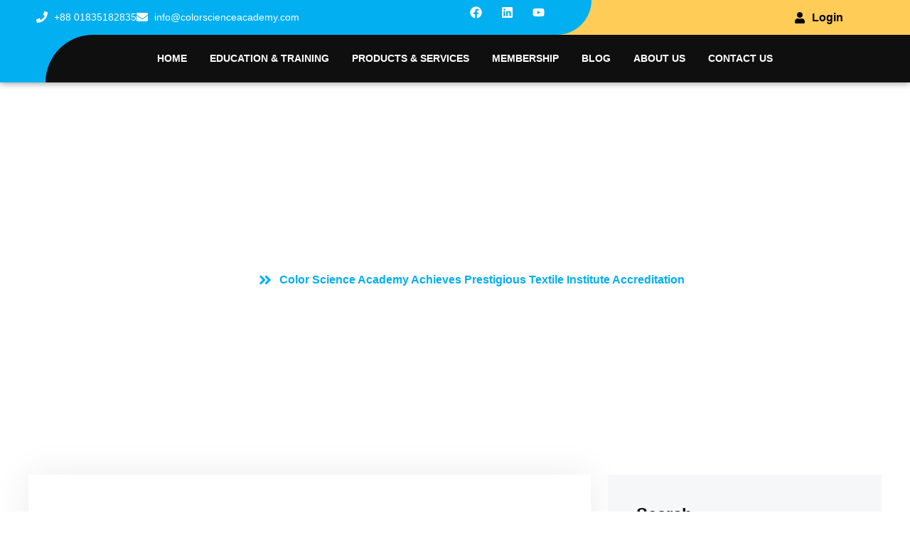

--- FILE ---
content_type: text/css
request_url: https://colorscienceacademy.com/wp-content/uploads/elementor/css/post-24.css?ver=1769144072
body_size: 316
content:
.elementor-kit-24{--e-global-color-primary:#0F0F0F;--e-global-color-secondary:#0F0F0F;--e-global-color-text:#222222;--e-global-color-accent:#02AFF0;--e-global-color-d81c79d:#02AFF0;--e-global-color-3fe74dc:#FFCD57;--e-global-color-4b43124:#FEC000;--e-global-typography-primary-font-family:"Montserrat";--e-global-typography-primary-font-size:60px;--e-global-typography-primary-font-weight:700;--e-global-typography-primary-line-height:67px;--e-global-typography-secondary-font-family:"Montserrat";--e-global-typography-secondary-font-size:42px;--e-global-typography-secondary-font-weight:700;--e-global-typography-text-font-family:"Poppins";--e-global-typography-text-font-size:16px;--e-global-typography-text-font-weight:400;--e-global-typography-accent-font-family:"Montserrat";--e-global-typography-accent-font-size:16px;--e-global-typography-accent-font-weight:600;--e-global-typography-accent-line-height:14px;}.elementor-kit-24 e-page-transition{background-color:#FFBC7D;}.elementor-section.elementor-section-boxed > .elementor-container{max-width:1300px;}.e-con{--container-max-width:1300px;}.elementor-widget:not(:last-child){margin-block-end:20px;}.elementor-element{--widgets-spacing:20px 20px;--widgets-spacing-row:20px;--widgets-spacing-column:20px;}{}h1.entry-title{display:var(--page-title-display);}@media(max-width:1024px){.elementor-kit-24{--e-global-typography-primary-font-size:50px;--e-global-typography-secondary-font-size:42px;}.elementor-section.elementor-section-boxed > .elementor-container{max-width:1024px;}.e-con{--container-max-width:1024px;--container-default-padding-top:80px;--container-default-padding-right:15px;--container-default-padding-bottom:0px;--container-default-padding-left:15px;}}@media(max-width:767px){.elementor-kit-24{--e-global-typography-primary-font-size:32px;--e-global-typography-primary-line-height:1.3em;--e-global-typography-secondary-font-size:28px;--e-global-typography-secondary-line-height:1.3em;--e-global-typography-text-font-size:14px;--e-global-typography-accent-font-size:20px;}.elementor-section.elementor-section-boxed > .elementor-container{max-width:1300px;}.e-con{--container-max-width:1300px;--container-default-padding-top:50px;--container-default-padding-right:10px;--container-default-padding-bottom:0px;--container-default-padding-left:10px;}}

--- FILE ---
content_type: text/css
request_url: https://colorscienceacademy.com/wp-content/uploads/elementor/css/post-75.css?ver=1769144073
body_size: 2282
content:
.elementor-75 .elementor-element.elementor-element-71f92b3b{--display:flex;--flex-direction:column;--container-widget-width:100%;--container-widget-height:initial;--container-widget-flex-grow:0;--container-widget-align-self:initial;--flex-wrap-mobile:wrap;--gap:0px 0px;--row-gap:0px;--column-gap:0px;--overlay-opacity:1;border-style:solid;--border-style:solid;border-width:0px 0px 0px 0px;--border-top-width:0px;--border-right-width:0px;--border-bottom-width:0px;--border-left-width:0px;border-color:#E8BAA3;--border-color:#E8BAA3;--border-radius:0px 0px 0px 0px;box-shadow:0px 0px 10px 0px rgba(0,0,0,0.5);--margin-top:0px;--margin-bottom:0px;--margin-left:0px;--margin-right:0px;--padding-top:0px;--padding-bottom:0px;--padding-left:0px;--padding-right:0px;}.elementor-75 .elementor-element.elementor-element-71f92b3b:not(.elementor-motion-effects-element-type-background), .elementor-75 .elementor-element.elementor-element-71f92b3b > .elementor-motion-effects-container > .elementor-motion-effects-layer{background-color:var( --e-global-color-3fe74dc );}.elementor-75 .elementor-element.elementor-element-71f92b3b::before, .elementor-75 .elementor-element.elementor-element-71f92b3b > .elementor-background-video-container::before, .elementor-75 .elementor-element.elementor-element-71f92b3b > .e-con-inner > .elementor-background-video-container::before, .elementor-75 .elementor-element.elementor-element-71f92b3b > .elementor-background-slideshow::before, .elementor-75 .elementor-element.elementor-element-71f92b3b > .e-con-inner > .elementor-background-slideshow::before, .elementor-75 .elementor-element.elementor-element-71f92b3b > .elementor-motion-effects-container > .elementor-motion-effects-layer::before{background-color:var( --e-global-color-3fe74dc );--background-overlay:'';}.elementor-75 .elementor-element.elementor-element-71f92b3b::before{filter:brightness( 100% ) contrast( 107% ) saturate( 130% ) blur( 0px ) hue-rotate( 0deg );}.elementor-75 .elementor-element.elementor-element-43bc88f2{--display:flex;--flex-direction:row;--container-widget-width:initial;--container-widget-height:100%;--container-widget-flex-grow:1;--container-widget-align-self:stretch;--flex-wrap-mobile:wrap;--gap:0px 0px;--row-gap:0px;--column-gap:0px;--border-radius:0px 0px 80px 0px;--margin-top:0px;--margin-bottom:0px;--margin-left:0px;--margin-right:0px;--padding-top:0px;--padding-bottom:0px;--padding-left:0px;--padding-right:0px;}.elementor-75 .elementor-element.elementor-element-677be1bc{--display:flex;--justify-content:center;--gap:0px 0px;--row-gap:0px;--column-gap:0px;--border-radius:0px 0px 0px 0px;--margin-top:0%;--margin-bottom:0%;--margin-left:0%;--margin-right:0%;--padding-top:0%;--padding-bottom:0%;--padding-left:17%;--padding-right:0%;}.elementor-75 .elementor-element.elementor-element-677be1bc:not(.elementor-motion-effects-element-type-background), .elementor-75 .elementor-element.elementor-element-677be1bc > .elementor-motion-effects-container > .elementor-motion-effects-layer{background-color:var( --e-global-color-d81c79d );}.elementor-widget-icon-list .elementor-icon-list-item:not(:last-child):after{border-color:var( --e-global-color-text );}.elementor-widget-icon-list .elementor-icon-list-icon i{color:var( --e-global-color-primary );}.elementor-widget-icon-list .elementor-icon-list-icon svg{fill:var( --e-global-color-primary );}.elementor-widget-icon-list .elementor-icon-list-item > .elementor-icon-list-text, .elementor-widget-icon-list .elementor-icon-list-item > a{font-family:var( --e-global-typography-text-font-family ), Sans-serif;font-size:var( --e-global-typography-text-font-size );font-weight:var( --e-global-typography-text-font-weight );}.elementor-widget-icon-list .elementor-icon-list-text{color:var( --e-global-color-secondary );}.elementor-75 .elementor-element.elementor-element-19e19605 > .elementor-widget-container{background-color:var( --e-global-color-d81c79d );margin:0px 0px 0px 0px;padding:11px 0px 11px 0px;border-radius:0px 0px 0px 0px;}.elementor-75 .elementor-element.elementor-element-19e19605.ha-has-bg-overlay:hover > .elementor-widget-container::before{transition:background 0.3s;}.elementor-75 .elementor-element.elementor-element-19e19605 .elementor-icon-list-items:not(.elementor-inline-items) .elementor-icon-list-item:not(:last-child){padding-block-end:calc(30px/2);}.elementor-75 .elementor-element.elementor-element-19e19605 .elementor-icon-list-items:not(.elementor-inline-items) .elementor-icon-list-item:not(:first-child){margin-block-start:calc(30px/2);}.elementor-75 .elementor-element.elementor-element-19e19605 .elementor-icon-list-items.elementor-inline-items .elementor-icon-list-item{margin-inline:calc(30px/2);}.elementor-75 .elementor-element.elementor-element-19e19605 .elementor-icon-list-items.elementor-inline-items{margin-inline:calc(-30px/2);}.elementor-75 .elementor-element.elementor-element-19e19605 .elementor-icon-list-items.elementor-inline-items .elementor-icon-list-item:after{inset-inline-end:calc(-30px/2);}.elementor-75 .elementor-element.elementor-element-19e19605 .elementor-icon-list-icon i{color:#FFFFFF;transition:color 0.3s;}.elementor-75 .elementor-element.elementor-element-19e19605 .elementor-icon-list-icon svg{fill:#FFFFFF;transition:fill 0.3s;}.elementor-75 .elementor-element.elementor-element-19e19605{--e-icon-list-icon-size:16px;--icon-vertical-offset:0px;}.elementor-75 .elementor-element.elementor-element-19e19605 .elementor-icon-list-item > .elementor-icon-list-text, .elementor-75 .elementor-element.elementor-element-19e19605 .elementor-icon-list-item > a{font-family:"Poppins", Sans-serif;font-size:14px;font-weight:400;}.elementor-75 .elementor-element.elementor-element-19e19605 .elementor-icon-list-text{color:#FFFFFF;transition:color 0.3s;}.elementor-75 .elementor-element.elementor-element-3322b8b{--display:flex;--justify-content:center;--border-radius:0px 0px 80px 0px;--margin-top:0%;--margin-bottom:0%;--margin-left:0%;--margin-right:0%;--padding-top:0px;--padding-bottom:0px;--padding-left:0px;--padding-right:20px;}.elementor-75 .elementor-element.elementor-element-3322b8b:not(.elementor-motion-effects-element-type-background), .elementor-75 .elementor-element.elementor-element-3322b8b > .elementor-motion-effects-container > .elementor-motion-effects-layer{background-color:#02AFF0;}.elementor-75 .elementor-element.elementor-element-ac527e8{--grid-template-columns:repeat(0, auto);--icon-size:17px;--grid-column-gap:5px;--grid-row-gap:0px;}.elementor-75 .elementor-element.elementor-element-ac527e8 .elementor-widget-container{text-align:center;}.elementor-75 .elementor-element.elementor-element-ac527e8 .elementor-social-icon{background-color:#F3DBDB00;}.elementor-75 .elementor-element.elementor-element-8ddc008{--display:flex;--align-items:flex-end;--container-widget-width:calc( ( 1 - var( --container-widget-flex-grow ) ) * 100% );--border-radius:0px 0px 0px 0px;--margin-top:0px;--margin-bottom:0px;--margin-left:0px;--margin-right:0px;--padding-top:10px;--padding-bottom:10px;--padding-left:30px;--padding-right:0px;}.elementor-75 .elementor-element.elementor-element-8ddc008.e-con{--flex-grow:0;--flex-shrink:0;}.elementor-75 .elementor-element.elementor-element-84d81de.elementor-element{--align-self:center;}.elementor-75 .elementor-element.elementor-element-84d81de.ha-has-bg-overlay:hover > .elementor-widget-container::before{transition:background 0.3s;}.elementor-75 .elementor-element.elementor-element-84d81de .elementor-icon-list-icon i{color:var( --e-global-color-astglobalcolor8 );transition:color 0.3s;}.elementor-75 .elementor-element.elementor-element-84d81de .elementor-icon-list-icon svg{fill:var( --e-global-color-astglobalcolor8 );transition:fill 0.3s;}.elementor-75 .elementor-element.elementor-element-84d81de{--e-icon-list-icon-size:16px;--icon-vertical-offset:0px;}.elementor-75 .elementor-element.elementor-element-84d81de .elementor-icon-list-item > .elementor-icon-list-text, .elementor-75 .elementor-element.elementor-element-84d81de .elementor-icon-list-item > a{font-family:"Poppins", Sans-serif;font-size:16px;font-weight:600;}.elementor-75 .elementor-element.elementor-element-84d81de .elementor-icon-list-text{color:var( --e-global-color-astglobalcolor8 );transition:color 0.3s;}.elementor-75 .elementor-element.elementor-element-176cfedf{--display:flex;--flex-direction:row;--container-widget-width:initial;--container-widget-height:100%;--container-widget-flex-grow:1;--container-widget-align-self:stretch;--flex-wrap-mobile:wrap;--gap:0px 0px;--row-gap:0px;--column-gap:0px;--margin-top:0px;--margin-bottom:0px;--margin-left:0px;--margin-right:0px;--padding-top:0px;--padding-bottom:0px;--padding-left:0px;--padding-right:0px;}.elementor-75 .elementor-element.elementor-element-176cfedf:not(.elementor-motion-effects-element-type-background), .elementor-75 .elementor-element.elementor-element-176cfedf > .elementor-motion-effects-container > .elementor-motion-effects-layer{background-color:var( --e-global-color-accent );}.elementor-75 .elementor-element.elementor-element-11197216{--display:flex;--justify-content:center;--margin-top:0px;--margin-bottom:0px;--margin-left:0px;--margin-right:0px;--padding-top:0px;--padding-bottom:0px;--padding-left:0px;--padding-right:0px;}.elementor-75 .elementor-element.elementor-element-11197216:not(.elementor-motion-effects-element-type-background), .elementor-75 .elementor-element.elementor-element-11197216 > .elementor-motion-effects-container > .elementor-motion-effects-layer{background-color:var( --e-global-color-primary );}.elementor-widget-nav-menu .elementor-nav-menu .elementor-item{font-family:var( --e-global-typography-primary-font-family ), Sans-serif;font-size:var( --e-global-typography-primary-font-size );font-weight:var( --e-global-typography-primary-font-weight );line-height:var( --e-global-typography-primary-line-height );}.elementor-widget-nav-menu .elementor-nav-menu--main .elementor-item{color:var( --e-global-color-text );fill:var( --e-global-color-text );}.elementor-widget-nav-menu .elementor-nav-menu--main .elementor-item:hover,
					.elementor-widget-nav-menu .elementor-nav-menu--main .elementor-item.elementor-item-active,
					.elementor-widget-nav-menu .elementor-nav-menu--main .elementor-item.highlighted,
					.elementor-widget-nav-menu .elementor-nav-menu--main .elementor-item:focus{color:var( --e-global-color-accent );fill:var( --e-global-color-accent );}.elementor-widget-nav-menu .elementor-nav-menu--main:not(.e--pointer-framed) .elementor-item:before,
					.elementor-widget-nav-menu .elementor-nav-menu--main:not(.e--pointer-framed) .elementor-item:after{background-color:var( --e-global-color-accent );}.elementor-widget-nav-menu .e--pointer-framed .elementor-item:before,
					.elementor-widget-nav-menu .e--pointer-framed .elementor-item:after{border-color:var( --e-global-color-accent );}.elementor-widget-nav-menu{--e-nav-menu-divider-color:var( --e-global-color-text );}.elementor-widget-nav-menu .elementor-nav-menu--dropdown .elementor-item, .elementor-widget-nav-menu .elementor-nav-menu--dropdown  .elementor-sub-item{font-family:var( --e-global-typography-accent-font-family ), Sans-serif;font-size:var( --e-global-typography-accent-font-size );font-weight:var( --e-global-typography-accent-font-weight );}.elementor-75 .elementor-element.elementor-element-62eff6d1{width:100%;max-width:100%;--e-nav-menu-horizontal-menu-item-margin:calc( 0px / 2 );}.elementor-75 .elementor-element.elementor-element-62eff6d1 .elementor-menu-toggle{margin-left:auto;background-color:var( --e-global-color-d81c79d );}.elementor-75 .elementor-element.elementor-element-62eff6d1 .elementor-nav-menu .elementor-item{font-family:"Montserrat", Sans-serif;font-size:14px;font-weight:600;text-transform:uppercase;}.elementor-75 .elementor-element.elementor-element-62eff6d1 .elementor-nav-menu--main .elementor-item{color:var( --e-global-color-astglobalcolor5 );fill:var( --e-global-color-astglobalcolor5 );padding-left:19px;padding-right:19px;padding-top:0px;padding-bottom:0px;}.elementor-75 .elementor-element.elementor-element-62eff6d1 .elementor-nav-menu--main .elementor-item:hover,
					.elementor-75 .elementor-element.elementor-element-62eff6d1 .elementor-nav-menu--main .elementor-item.elementor-item-active,
					.elementor-75 .elementor-element.elementor-element-62eff6d1 .elementor-nav-menu--main .elementor-item.highlighted,
					.elementor-75 .elementor-element.elementor-element-62eff6d1 .elementor-nav-menu--main .elementor-item:focus{color:var( --e-global-color-accent );fill:var( --e-global-color-accent );}.elementor-75 .elementor-element.elementor-element-62eff6d1 .elementor-nav-menu--main:not(.elementor-nav-menu--layout-horizontal) .elementor-nav-menu > li:not(:last-child){margin-bottom:0px;}.elementor-75 .elementor-element.elementor-element-62eff6d1 .elementor-nav-menu--dropdown a, .elementor-75 .elementor-element.elementor-element-62eff6d1 .elementor-menu-toggle{color:#000000;fill:#000000;}.elementor-75 .elementor-element.elementor-element-62eff6d1 .elementor-nav-menu--dropdown{background-color:#D2D2D2;}.elementor-75 .elementor-element.elementor-element-62eff6d1 .elementor-nav-menu--dropdown a:hover,
					.elementor-75 .elementor-element.elementor-element-62eff6d1 .elementor-nav-menu--dropdown a:focus,
					.elementor-75 .elementor-element.elementor-element-62eff6d1 .elementor-nav-menu--dropdown a.elementor-item-active,
					.elementor-75 .elementor-element.elementor-element-62eff6d1 .elementor-nav-menu--dropdown a.highlighted,
					.elementor-75 .elementor-element.elementor-element-62eff6d1 .elementor-menu-toggle:hover,
					.elementor-75 .elementor-element.elementor-element-62eff6d1 .elementor-menu-toggle:focus{color:#FFFFFF;}.elementor-75 .elementor-element.elementor-element-62eff6d1 .elementor-nav-menu--dropdown a:hover,
					.elementor-75 .elementor-element.elementor-element-62eff6d1 .elementor-nav-menu--dropdown a:focus,
					.elementor-75 .elementor-element.elementor-element-62eff6d1 .elementor-nav-menu--dropdown a.elementor-item-active,
					.elementor-75 .elementor-element.elementor-element-62eff6d1 .elementor-nav-menu--dropdown a.highlighted{background-color:var( --e-global-color-accent );}.elementor-75 .elementor-element.elementor-element-62eff6d1 .elementor-nav-menu--dropdown .elementor-item, .elementor-75 .elementor-element.elementor-element-62eff6d1 .elementor-nav-menu--dropdown  .elementor-sub-item{font-family:"Montserrat", Sans-serif;font-size:14px;font-weight:600;text-transform:uppercase;}.elementor-75 .elementor-element.elementor-element-62eff6d1 div.elementor-menu-toggle{color:#FFFFFF;}.elementor-75 .elementor-element.elementor-element-62eff6d1 div.elementor-menu-toggle svg{fill:#FFFFFF;}.elementor-75 .elementor-element.elementor-element-412b539{--display:flex;--justify-content:center;--border-radius:80px 0px 0px 0px;--margin-top:0%;--margin-bottom:0%;--margin-left:14%;--margin-right:0%;--padding-top:0px;--padding-bottom:0px;--padding-left:32px;--padding-right:0px;}.elementor-75 .elementor-element.elementor-element-412b539:not(.elementor-motion-effects-element-type-background), .elementor-75 .elementor-element.elementor-element-412b539 > .elementor-motion-effects-container > .elementor-motion-effects-layer{background-color:var( --e-global-color-primary );}.elementor-75 .elementor-element.elementor-element-412b539.e-con{--order:-99999 /* order start hack */;}.elementor-widget-image .widget-image-caption{color:var( --e-global-color-text );font-family:var( --e-global-typography-text-font-family ), Sans-serif;font-size:var( --e-global-typography-text-font-size );font-weight:var( --e-global-typography-text-font-weight );}.elementor-75 .elementor-element.elementor-element-33b2796f{width:100%;max-width:100%;text-align:start;}.elementor-75 .elementor-element.elementor-element-33b2796f > .elementor-widget-container{margin:0px 0px 0px 0px;padding:0px 0px 0px 0px;}.elementor-75 .elementor-element.elementor-element-33b2796f img{width:70%;}.elementor-theme-builder-content-area{height:400px;}.elementor-location-header:before, .elementor-location-footer:before{content:"";display:table;clear:both;}@media(max-width:1366px){.elementor-75 .elementor-element.elementor-element-71f92b3b{--justify-content:center;--align-items:center;--container-widget-width:calc( ( 1 - var( --container-widget-flex-grow ) ) * 100% );--padding-top:0px;--padding-bottom:0px;--padding-left:0px;--padding-right:0px;}.elementor-75 .elementor-element.elementor-element-43bc88f2{--padding-top:0px;--padding-bottom:0px;--padding-left:0px;--padding-right:0px;}.elementor-75 .elementor-element.elementor-element-677be1bc{--padding-top:0%;--padding-bottom:0%;--padding-left:4%;--padding-right:0%;}.elementor-widget-icon-list .elementor-icon-list-item > .elementor-icon-list-text, .elementor-widget-icon-list .elementor-icon-list-item > a{font-size:var( --e-global-typography-text-font-size );}.elementor-75 .elementor-element.elementor-element-8ddc008{--justify-content:flex-start;--align-items:flex-start;--container-widget-width:calc( ( 1 - var( --container-widget-flex-grow ) ) * 100% );}.elementor-75 .elementor-element.elementor-element-84d81de.elementor-element{--align-self:flex-end;}.elementor-75 .elementor-element.elementor-element-176cfedf{--gap:0px 0px;--row-gap:0px;--column-gap:0px;--padding-top:0px;--padding-bottom:0px;--padding-left:0px;--padding-right:0px;}.elementor-widget-nav-menu .elementor-nav-menu .elementor-item{font-size:var( --e-global-typography-primary-font-size );line-height:var( --e-global-typography-primary-line-height );}.elementor-widget-nav-menu .elementor-nav-menu--dropdown .elementor-item, .elementor-widget-nav-menu .elementor-nav-menu--dropdown  .elementor-sub-item{font-size:var( --e-global-typography-accent-font-size );}.elementor-75 .elementor-element.elementor-element-62eff6d1{width:100%;max-width:100%;}.elementor-75 .elementor-element.elementor-element-62eff6d1 .elementor-nav-menu--main .elementor-item{padding-left:16px;padding-right:16px;}.elementor-75 .elementor-element.elementor-element-412b539{--margin-top:0%;--margin-bottom:0%;--margin-left:5%;--margin-right:0%;--padding-top:15px;--padding-bottom:15px;--padding-left:10px;--padding-right:0px;}.elementor-widget-image .widget-image-caption{font-size:var( --e-global-typography-text-font-size );}.elementor-75 .elementor-element.elementor-element-33b2796f{text-align:center;}.elementor-75 .elementor-element.elementor-element-33b2796f img{width:105px;}}@media(max-width:1024px){.elementor-75 .elementor-element.elementor-element-43bc88f2{--gap:0px 0px;--row-gap:0px;--column-gap:0px;--padding-top:0px;--padding-bottom:0px;--padding-left:0px;--padding-right:0px;}.elementor-75 .elementor-element.elementor-element-677be1bc{--padding-top:0%;--padding-bottom:0%;--padding-left:2%;--padding-right:0%;}.elementor-widget-icon-list .elementor-icon-list-item > .elementor-icon-list-text, .elementor-widget-icon-list .elementor-icon-list-item > a{font-size:var( --e-global-typography-text-font-size );}.elementor-75 .elementor-element.elementor-element-19e19605 > .elementor-widget-container{padding:5px 0px 5px 0px;}.elementor-75 .elementor-element.elementor-element-19e19605 .elementor-icon-list-item > .elementor-icon-list-text, .elementor-75 .elementor-element.elementor-element-19e19605 .elementor-icon-list-item > a{font-size:12px;line-height:2.1em;}.elementor-75 .elementor-element.elementor-element-8ddc008{--justify-content:center;--padding-top:0px;--padding-bottom:0px;--padding-left:20px;--padding-right:0px;}.elementor-75 .elementor-element.elementor-element-84d81de.elementor-element{--align-self:center;}.elementor-75 .elementor-element.elementor-element-84d81de .elementor-icon-list-item > .elementor-icon-list-text, .elementor-75 .elementor-element.elementor-element-84d81de .elementor-icon-list-item > a{font-size:14px;}.elementor-75 .elementor-element.elementor-element-176cfedf{--margin-top:0px;--margin-bottom:0px;--margin-left:0px;--margin-right:0px;--padding-top:0px;--padding-bottom:0px;--padding-left:0px;--padding-right:0px;}.elementor-widget-nav-menu .elementor-nav-menu .elementor-item{font-size:var( --e-global-typography-primary-font-size );line-height:var( --e-global-typography-primary-line-height );}.elementor-widget-nav-menu .elementor-nav-menu--dropdown .elementor-item, .elementor-widget-nav-menu .elementor-nav-menu--dropdown  .elementor-sub-item{font-size:var( --e-global-typography-accent-font-size );}.elementor-75 .elementor-element.elementor-element-62eff6d1{width:var( --container-widget-width, 366px );max-width:366px;--container-widget-width:366px;--container-widget-flex-grow:0;--nav-menu-icon-size:30px;}.elementor-75 .elementor-element.elementor-element-62eff6d1 > .elementor-widget-container{margin:0px 0px 0px 0px;padding:0px 0px 0px 0px;}.elementor-75 .elementor-element.elementor-element-62eff6d1 .elementor-nav-menu .elementor-item{font-size:35px;}.elementor-75 .elementor-element.elementor-element-62eff6d1 .elementor-nav-menu--dropdown .elementor-item, .elementor-75 .elementor-element.elementor-element-62eff6d1 .elementor-nav-menu--dropdown  .elementor-sub-item{font-size:14px;}.elementor-75 .elementor-element.elementor-element-62eff6d1 .elementor-nav-menu--dropdown{border-radius:0px 0px 0px 0px;}.elementor-75 .elementor-element.elementor-element-62eff6d1 .elementor-nav-menu--dropdown li:first-child a{border-top-left-radius:0px;border-top-right-radius:0px;}.elementor-75 .elementor-element.elementor-element-62eff6d1 .elementor-nav-menu--dropdown li:last-child a{border-bottom-right-radius:0px;border-bottom-left-radius:0px;}.elementor-75 .elementor-element.elementor-element-62eff6d1 .elementor-nav-menu--dropdown a{padding-left:18px;padding-right:18px;padding-top:0px;padding-bottom:0px;}.elementor-75 .elementor-element.elementor-element-62eff6d1 .elementor-nav-menu--main > .elementor-nav-menu > li > .elementor-nav-menu--dropdown, .elementor-75 .elementor-element.elementor-element-62eff6d1 .elementor-nav-menu__container.elementor-nav-menu--dropdown{margin-top:22px !important;}.elementor-75 .elementor-element.elementor-element-412b539{--padding-top:5px;--padding-bottom:5px;--padding-left:50px;--padding-right:0px;}.elementor-widget-image .widget-image-caption{font-size:var( --e-global-typography-text-font-size );}.elementor-75 .elementor-element.elementor-element-33b2796f{text-align:start;}.elementor-75 .elementor-element.elementor-element-33b2796f img{width:41%;}}@media(max-width:767px){.elementor-75 .elementor-element.elementor-element-71f92b3b{--margin-top:0px;--margin-bottom:0px;--margin-left:0px;--margin-right:0px;}.elementor-75 .elementor-element.elementor-element-43bc88f2{--justify-content:center;--align-items:center;--container-widget-width:calc( ( 1 - var( --container-widget-flex-grow ) ) * 100% );--padding-top:0px;--padding-bottom:15px;--padding-left:0px;--padding-right:0px;}.elementor-widget-icon-list .elementor-icon-list-item > .elementor-icon-list-text, .elementor-widget-icon-list .elementor-icon-list-item > a{font-size:var( --e-global-typography-text-font-size );}.elementor-75 .elementor-element.elementor-element-8ddc008{--align-items:center;--container-widget-width:calc( ( 1 - var( --container-widget-flex-grow ) ) * 100% );}.elementor-75 .elementor-element.elementor-element-84d81de > .elementor-widget-container{margin:0px 0px 0px 0px;padding:10px 0px 0px 0px;}.elementor-75 .elementor-element.elementor-element-84d81de .elementor-icon-list-item > .elementor-icon-list-text, .elementor-75 .elementor-element.elementor-element-84d81de .elementor-icon-list-item > a{font-size:15px;}.elementor-75 .elementor-element.elementor-element-176cfedf{--padding-top:0px;--padding-bottom:0px;--padding-left:0px;--padding-right:0px;}.elementor-75 .elementor-element.elementor-element-11197216{--width:50%;--padding-top:0px;--padding-bottom:0px;--padding-left:0px;--padding-right:10px;}.elementor-widget-nav-menu .elementor-nav-menu .elementor-item{font-size:var( --e-global-typography-primary-font-size );line-height:var( --e-global-typography-primary-line-height );}.elementor-widget-nav-menu .elementor-nav-menu--dropdown .elementor-item, .elementor-widget-nav-menu .elementor-nav-menu--dropdown  .elementor-sub-item{font-size:var( --e-global-typography-accent-font-size );}.elementor-75 .elementor-element.elementor-element-62eff6d1 .elementor-nav-menu--dropdown .elementor-item, .elementor-75 .elementor-element.elementor-element-62eff6d1 .elementor-nav-menu--dropdown  .elementor-sub-item{font-size:14px;}.elementor-75 .elementor-element.elementor-element-62eff6d1 .elementor-nav-menu--dropdown a{padding-top:12px;padding-bottom:12px;}.elementor-75 .elementor-element.elementor-element-62eff6d1 .elementor-nav-menu--main > .elementor-nav-menu > li > .elementor-nav-menu--dropdown, .elementor-75 .elementor-element.elementor-element-62eff6d1 .elementor-nav-menu__container.elementor-nav-menu--dropdown{margin-top:3px !important;}.elementor-75 .elementor-element.elementor-element-412b539{--width:50%;--margin-top:0%;--margin-bottom:0%;--margin-left:0%;--margin-right:0%;}.elementor-widget-image .widget-image-caption{font-size:var( --e-global-typography-text-font-size );}.elementor-75 .elementor-element.elementor-element-33b2796f > .elementor-widget-container{margin:0px 0px 0px -10px;padding:0px 0px 0px 0px;}.elementor-75 .elementor-element.elementor-element-33b2796f img{width:90%;}}@media(min-width:768px){.elementor-75 .elementor-element.elementor-element-43bc88f2{--width:100%;}.elementor-75 .elementor-element.elementor-element-3322b8b{--width:60%;}.elementor-75 .elementor-element.elementor-element-8ddc008{--width:25%;}.elementor-75 .elementor-element.elementor-element-11197216{--width:100%;}.elementor-75 .elementor-element.elementor-element-412b539{--width:14%;}}@media(max-width:1366px) and (min-width:768px){.elementor-75 .elementor-element.elementor-element-677be1bc{--width:48%;}.elementor-75 .elementor-element.elementor-element-3322b8b{--width:17%;}.elementor-75 .elementor-element.elementor-element-8ddc008{--width:27.678%;}.elementor-75 .elementor-element.elementor-element-11197216{--width:1600px;}.elementor-75 .elementor-element.elementor-element-412b539{--width:16%;}}@media(max-width:1024px) and (min-width:768px){.elementor-75 .elementor-element.elementor-element-677be1bc{--width:40%;}.elementor-75 .elementor-element.elementor-element-3322b8b{--width:25%;}.elementor-75 .elementor-element.elementor-element-8ddc008{--width:35%;}.elementor-75 .elementor-element.elementor-element-11197216{--width:51%;}.elementor-75 .elementor-element.elementor-element-412b539{--width:50%;}}

--- FILE ---
content_type: text/css
request_url: https://colorscienceacademy.com/wp-content/uploads/elementor/css/post-92.css?ver=1769144073
body_size: 2239
content:
.elementor-92 .elementor-element.elementor-element-7d2ee11{--display:flex;--flex-direction:column;--container-widget-width:100%;--container-widget-height:initial;--container-widget-flex-grow:0;--container-widget-align-self:initial;--flex-wrap-mobile:wrap;--gap:0px 0px;--row-gap:0px;--column-gap:0px;--overlay-opacity:0.65;border-style:solid;--border-style:solid;border-width:5px 0px 0px 0px;--border-top-width:5px;--border-right-width:0px;--border-bottom-width:0px;--border-left-width:0px;border-color:var( --e-global-color-accent );--border-color:var( --e-global-color-accent );--padding-top:0px;--padding-bottom:0px;--padding-left:0px;--padding-right:0px;}.elementor-92 .elementor-element.elementor-element-7d2ee11:not(.elementor-motion-effects-element-type-background), .elementor-92 .elementor-element.elementor-element-7d2ee11 > .elementor-motion-effects-container > .elementor-motion-effects-layer{background-color:#FFFFFF;background-image:url("https://colorscienceacademy.com/wp-content/uploads/2024/01/footer-bg-1-2.png");background-position:center center;background-repeat:no-repeat;background-size:cover;}.elementor-92 .elementor-element.elementor-element-7d2ee11::before, .elementor-92 .elementor-element.elementor-element-7d2ee11 > .elementor-background-video-container::before, .elementor-92 .elementor-element.elementor-element-7d2ee11 > .e-con-inner > .elementor-background-video-container::before, .elementor-92 .elementor-element.elementor-element-7d2ee11 > .elementor-background-slideshow::before, .elementor-92 .elementor-element.elementor-element-7d2ee11 > .e-con-inner > .elementor-background-slideshow::before, .elementor-92 .elementor-element.elementor-element-7d2ee11 > .elementor-motion-effects-container > .elementor-motion-effects-layer::before{--background-overlay:'';}.elementor-92 .elementor-element.elementor-element-22d5c9cb{--display:flex;--flex-direction:row;--container-widget-width:initial;--container-widget-height:100%;--container-widget-flex-grow:1;--container-widget-align-self:stretch;--flex-wrap-mobile:wrap;--justify-content:space-between;--margin-top:0px;--margin-bottom:0px;--margin-left:0px;--margin-right:0px;--padding-top:80px;--padding-bottom:10px;--padding-left:0px;--padding-right:0px;}.elementor-92 .elementor-element.elementor-element-4e744b0c{--display:flex;--margin-top:0px;--margin-bottom:0px;--margin-left:0px;--margin-right:0px;--padding-top:0px;--padding-bottom:0px;--padding-left:0px;--padding-right:0px;}.elementor-widget-image .widget-image-caption{color:var( --e-global-color-text );font-family:var( --e-global-typography-text-font-family ), Sans-serif;font-size:var( --e-global-typography-text-font-size );font-weight:var( --e-global-typography-text-font-weight );}.elementor-92 .elementor-element.elementor-element-cba1c48 > .elementor-widget-container{margin:0px 0px 0px 0px;padding:0px 0px 0px 0px;}.elementor-92 .elementor-element.elementor-element-cba1c48{text-align:start;}.elementor-92 .elementor-element.elementor-element-cba1c48 img{width:39%;}.elementor-widget-text-editor{font-family:var( --e-global-typography-text-font-family ), Sans-serif;font-size:var( --e-global-typography-text-font-size );font-weight:var( --e-global-typography-text-font-weight );color:var( --e-global-color-text );}.elementor-widget-text-editor.elementor-drop-cap-view-stacked .elementor-drop-cap{background-color:var( --e-global-color-primary );}.elementor-widget-text-editor.elementor-drop-cap-view-framed .elementor-drop-cap, .elementor-widget-text-editor.elementor-drop-cap-view-default .elementor-drop-cap{color:var( --e-global-color-primary );border-color:var( --e-global-color-primary );}.elementor-92 .elementor-element.elementor-element-456b321b{width:var( --container-widget-width, 94% );max-width:94%;--container-widget-width:94%;--container-widget-flex-grow:0;font-family:"Nunito Sans", Sans-serif;font-size:17px;font-weight:400;line-height:25px;color:#F3F3F3;}.elementor-92 .elementor-element.elementor-element-456b321b > .elementor-widget-container{margin:0px 0px 0px 0px;padding:0px 0px 0px 0px;}.elementor-92 .elementor-element.elementor-element-52877983 .elementor-repeater-item-a3bc7cf.elementor-social-icon{background-color:#FFFFFF40;}.elementor-92 .elementor-element.elementor-element-52877983 .elementor-repeater-item-a3bc7cf.elementor-social-icon i{color:#FFFFFF;}.elementor-92 .elementor-element.elementor-element-52877983 .elementor-repeater-item-a3bc7cf.elementor-social-icon svg{fill:#FFFFFF;}.elementor-92 .elementor-element.elementor-element-52877983 .elementor-repeater-item-0dc0ab4.elementor-social-icon{background-color:#FFFFFF40;}.elementor-92 .elementor-element.elementor-element-52877983 .elementor-repeater-item-0dc0ab4.elementor-social-icon i{color:#FFFFFF;}.elementor-92 .elementor-element.elementor-element-52877983 .elementor-repeater-item-0dc0ab4.elementor-social-icon svg{fill:#FFFFFF;}.elementor-92 .elementor-element.elementor-element-52877983 .elementor-repeater-item-da72832.elementor-social-icon{background-color:#FFFFFF40;}.elementor-92 .elementor-element.elementor-element-52877983 .elementor-repeater-item-da72832.elementor-social-icon i{color:#FFFFFF;}.elementor-92 .elementor-element.elementor-element-52877983 .elementor-repeater-item-da72832.elementor-social-icon svg{fill:#FFFFFF;}.elementor-92 .elementor-element.elementor-element-52877983 .elementor-repeater-item-3bd97ba.elementor-social-icon{background-color:#FFFFFF40;}.elementor-92 .elementor-element.elementor-element-52877983 .elementor-repeater-item-3bd97ba.elementor-social-icon i{color:#FFFFFF;}.elementor-92 .elementor-element.elementor-element-52877983 .elementor-repeater-item-3bd97ba.elementor-social-icon svg{fill:#FFFFFF;}.elementor-92 .elementor-element.elementor-element-52877983{--grid-template-columns:repeat(0, auto);--icon-size:18px;--grid-column-gap:13px;--grid-row-gap:0px;}.elementor-92 .elementor-element.elementor-element-52877983 .elementor-widget-container{text-align:left;}.elementor-92 .elementor-element.elementor-element-52877983 .elementor-social-icon{background-color:var( --e-global-color-primary );--icon-padding:0.6em;}.elementor-92 .elementor-element.elementor-element-52877983 .elementor-social-icon i{color:var( --e-global-color-primary );}.elementor-92 .elementor-element.elementor-element-52877983 .elementor-social-icon svg{fill:var( --e-global-color-primary );}.elementor-92 .elementor-element.elementor-element-52877983 .elementor-social-icon:hover{background-color:var( --e-global-color-accent );}.elementor-92 .elementor-element.elementor-element-52877983 .elementor-social-icon:hover i{color:#FFFFFF;}.elementor-92 .elementor-element.elementor-element-52877983 .elementor-social-icon:hover svg{fill:#FFFFFF;}.elementor-92 .elementor-element.elementor-element-7c7008e{--display:flex;--justify-content:flex-start;--margin-top:0px;--margin-bottom:0px;--margin-left:0px;--margin-right:-67px;--padding-top:0px;--padding-bottom:0px;--padding-left:0px;--padding-right:0px;}.elementor-widget-heading .elementor-heading-title{font-family:var( --e-global-typography-primary-font-family ), Sans-serif;font-size:var( --e-global-typography-primary-font-size );font-weight:var( --e-global-typography-primary-font-weight );line-height:var( --e-global-typography-primary-line-height );color:var( --e-global-color-primary );}.elementor-92 .elementor-element.elementor-element-13c27e5d > .elementor-widget-container{margin:0px 0px -12px 0px;}.elementor-92 .elementor-element.elementor-element-13c27e5d .elementor-heading-title{font-family:"Montserrat", Sans-serif;font-size:25px;font-weight:600;line-height:14px;color:#FFFFFF;}.elementor-widget-divider{--divider-color:var( --e-global-color-secondary );}.elementor-widget-divider .elementor-divider__text{color:var( --e-global-color-secondary );font-family:var( --e-global-typography-secondary-font-family ), Sans-serif;font-size:var( --e-global-typography-secondary-font-size );font-weight:var( --e-global-typography-secondary-font-weight );}.elementor-widget-divider.elementor-view-stacked .elementor-icon{background-color:var( --e-global-color-secondary );}.elementor-widget-divider.elementor-view-framed .elementor-icon, .elementor-widget-divider.elementor-view-default .elementor-icon{color:var( --e-global-color-secondary );border-color:var( --e-global-color-secondary );}.elementor-widget-divider.elementor-view-framed .elementor-icon, .elementor-widget-divider.elementor-view-default .elementor-icon svg{fill:var( --e-global-color-secondary );}.elementor-92 .elementor-element.elementor-element-384e2575{--divider-border-style:double;--divider-color:#00B9FF;--divider-border-width:3.3px;}.elementor-92 .elementor-element.elementor-element-384e2575 .elementor-divider-separator{width:76px;}.elementor-92 .elementor-element.elementor-element-384e2575 .elementor-divider{padding-block-start:6px;padding-block-end:6px;}.elementor-widget-icon-list .elementor-icon-list-item:not(:last-child):after{border-color:var( --e-global-color-text );}.elementor-widget-icon-list .elementor-icon-list-icon i{color:var( --e-global-color-primary );}.elementor-widget-icon-list .elementor-icon-list-icon svg{fill:var( --e-global-color-primary );}.elementor-widget-icon-list .elementor-icon-list-item > .elementor-icon-list-text, .elementor-widget-icon-list .elementor-icon-list-item > a{font-family:var( --e-global-typography-text-font-family ), Sans-serif;font-size:var( --e-global-typography-text-font-size );font-weight:var( --e-global-typography-text-font-weight );}.elementor-widget-icon-list .elementor-icon-list-text{color:var( --e-global-color-secondary );}.elementor-92 .elementor-element.elementor-element-781d244f .elementor-icon-list-items:not(.elementor-inline-items) .elementor-icon-list-item:not(:last-child){padding-block-end:calc(10px/2);}.elementor-92 .elementor-element.elementor-element-781d244f .elementor-icon-list-items:not(.elementor-inline-items) .elementor-icon-list-item:not(:first-child){margin-block-start:calc(10px/2);}.elementor-92 .elementor-element.elementor-element-781d244f .elementor-icon-list-items.elementor-inline-items .elementor-icon-list-item{margin-inline:calc(10px/2);}.elementor-92 .elementor-element.elementor-element-781d244f .elementor-icon-list-items.elementor-inline-items{margin-inline:calc(-10px/2);}.elementor-92 .elementor-element.elementor-element-781d244f .elementor-icon-list-items.elementor-inline-items .elementor-icon-list-item:after{inset-inline-end:calc(-10px/2);}.elementor-92 .elementor-element.elementor-element-781d244f .elementor-icon-list-icon i{color:#FFFFFF;transition:color 0.3s;}.elementor-92 .elementor-element.elementor-element-781d244f .elementor-icon-list-icon svg{fill:#FFFFFF;transition:fill 0.3s;}.elementor-92 .elementor-element.elementor-element-781d244f .elementor-icon-list-item:hover .elementor-icon-list-icon i{color:var( --e-global-color-d81c79d );}.elementor-92 .elementor-element.elementor-element-781d244f .elementor-icon-list-item:hover .elementor-icon-list-icon svg{fill:var( --e-global-color-d81c79d );}.elementor-92 .elementor-element.elementor-element-781d244f{--e-icon-list-icon-size:16px;--e-icon-list-icon-align:left;--e-icon-list-icon-margin:0 calc(var(--e-icon-list-icon-size, 1em) * 0.25) 0 0;--icon-vertical-align:center;--icon-vertical-offset:-1px;}.elementor-92 .elementor-element.elementor-element-781d244f .elementor-icon-list-icon{padding-inline-end:0px;}.elementor-92 .elementor-element.elementor-element-781d244f .elementor-icon-list-item > .elementor-icon-list-text, .elementor-92 .elementor-element.elementor-element-781d244f .elementor-icon-list-item > a{font-family:"Nunito Sans", Sans-serif;font-size:17px;font-weight:400;}.elementor-92 .elementor-element.elementor-element-781d244f .elementor-icon-list-text{color:#FFFFFF;transition:color 0.3s;}.elementor-92 .elementor-element.elementor-element-781d244f .elementor-icon-list-item:hover .elementor-icon-list-text{color:var( --e-global-color-d81c79d );}.elementor-92 .elementor-element.elementor-element-236d78a2{--display:flex;--margin-top:0px;--margin-bottom:0px;--margin-left:0px;--margin-right:-74px;--padding-top:0px;--padding-bottom:0px;--padding-left:0px;--padding-right:0px;}.elementor-92 .elementor-element.elementor-element-20a4c2ff > .elementor-widget-container{margin:0px 0px -12px 0px;}.elementor-92 .elementor-element.elementor-element-20a4c2ff .elementor-heading-title{font-family:"Montserrat", Sans-serif;font-size:25px;font-weight:600;line-height:14px;color:#FFFFFF;}.elementor-92 .elementor-element.elementor-element-5aa73edd{--divider-border-style:double;--divider-color:#00B9FF;--divider-border-width:3.3px;}.elementor-92 .elementor-element.elementor-element-5aa73edd .elementor-divider-separator{width:76px;}.elementor-92 .elementor-element.elementor-element-5aa73edd .elementor-divider{padding-block-start:6px;padding-block-end:6px;}.elementor-92 .elementor-element.elementor-element-45826567 .elementor-icon-list-items:not(.elementor-inline-items) .elementor-icon-list-item:not(:last-child){padding-block-end:calc(10px/2);}.elementor-92 .elementor-element.elementor-element-45826567 .elementor-icon-list-items:not(.elementor-inline-items) .elementor-icon-list-item:not(:first-child){margin-block-start:calc(10px/2);}.elementor-92 .elementor-element.elementor-element-45826567 .elementor-icon-list-items.elementor-inline-items .elementor-icon-list-item{margin-inline:calc(10px/2);}.elementor-92 .elementor-element.elementor-element-45826567 .elementor-icon-list-items.elementor-inline-items{margin-inline:calc(-10px/2);}.elementor-92 .elementor-element.elementor-element-45826567 .elementor-icon-list-items.elementor-inline-items .elementor-icon-list-item:after{inset-inline-end:calc(-10px/2);}.elementor-92 .elementor-element.elementor-element-45826567 .elementor-icon-list-icon i{color:#FFFFFF;transition:color 0.3s;}.elementor-92 .elementor-element.elementor-element-45826567 .elementor-icon-list-icon svg{fill:#FFFFFF;transition:fill 0.3s;}.elementor-92 .elementor-element.elementor-element-45826567 .elementor-icon-list-item:hover .elementor-icon-list-icon i{color:var( --e-global-color-d81c79d );}.elementor-92 .elementor-element.elementor-element-45826567 .elementor-icon-list-item:hover .elementor-icon-list-icon svg{fill:var( --e-global-color-d81c79d );}.elementor-92 .elementor-element.elementor-element-45826567{--e-icon-list-icon-size:16px;--e-icon-list-icon-align:left;--e-icon-list-icon-margin:0 calc(var(--e-icon-list-icon-size, 1em) * 0.25) 0 0;--icon-vertical-align:center;--icon-vertical-offset:-1px;}.elementor-92 .elementor-element.elementor-element-45826567 .elementor-icon-list-icon{padding-inline-end:0px;}.elementor-92 .elementor-element.elementor-element-45826567 .elementor-icon-list-item > .elementor-icon-list-text, .elementor-92 .elementor-element.elementor-element-45826567 .elementor-icon-list-item > a{font-family:"Nunito Sans", Sans-serif;font-size:17px;font-weight:400;}.elementor-92 .elementor-element.elementor-element-45826567 .elementor-icon-list-text{color:#FFFFFF;transition:color 0.3s;}.elementor-92 .elementor-element.elementor-element-45826567 .elementor-icon-list-item:hover .elementor-icon-list-text{color:var( --e-global-color-d81c79d );}.elementor-92 .elementor-element.elementor-element-5988136f{--display:flex;--margin-top:0px;--margin-bottom:0px;--margin-left:0px;--margin-right:-78px;--padding-top:0px;--padding-bottom:0px;--padding-left:0px;--padding-right:0px;}.elementor-92 .elementor-element.elementor-element-6a55b1b2 > .elementor-widget-container{margin:0px 0px -12px 0px;}.elementor-92 .elementor-element.elementor-element-6a55b1b2 .elementor-heading-title{font-family:"Montserrat", Sans-serif;font-size:25px;font-weight:600;line-height:14px;color:#FFFFFF;}.elementor-92 .elementor-element.elementor-element-5b03129f{--divider-border-style:double;--divider-color:#00B9FF;--divider-border-width:3.3px;}.elementor-92 .elementor-element.elementor-element-5b03129f .elementor-divider-separator{width:76px;}.elementor-92 .elementor-element.elementor-element-5b03129f .elementor-divider{padding-block-start:6px;padding-block-end:6px;}.elementor-92 .elementor-element.elementor-element-df12317 .elementor-icon-list-items:not(.elementor-inline-items) .elementor-icon-list-item:not(:last-child){padding-block-end:calc(10px/2);}.elementor-92 .elementor-element.elementor-element-df12317 .elementor-icon-list-items:not(.elementor-inline-items) .elementor-icon-list-item:not(:first-child){margin-block-start:calc(10px/2);}.elementor-92 .elementor-element.elementor-element-df12317 .elementor-icon-list-items.elementor-inline-items .elementor-icon-list-item{margin-inline:calc(10px/2);}.elementor-92 .elementor-element.elementor-element-df12317 .elementor-icon-list-items.elementor-inline-items{margin-inline:calc(-10px/2);}.elementor-92 .elementor-element.elementor-element-df12317 .elementor-icon-list-items.elementor-inline-items .elementor-icon-list-item:after{inset-inline-end:calc(-10px/2);}.elementor-92 .elementor-element.elementor-element-df12317 .elementor-icon-list-icon i{color:#FFFFFF;transition:color 0.3s;}.elementor-92 .elementor-element.elementor-element-df12317 .elementor-icon-list-icon svg{fill:#FFFFFF;transition:fill 0.3s;}.elementor-92 .elementor-element.elementor-element-df12317 .elementor-icon-list-item:hover .elementor-icon-list-icon i{color:var( --e-global-color-d81c79d );}.elementor-92 .elementor-element.elementor-element-df12317 .elementor-icon-list-item:hover .elementor-icon-list-icon svg{fill:var( --e-global-color-d81c79d );}.elementor-92 .elementor-element.elementor-element-df12317{--e-icon-list-icon-size:16px;--e-icon-list-icon-align:left;--e-icon-list-icon-margin:0 calc(var(--e-icon-list-icon-size, 1em) * 0.25) 0 0;--icon-vertical-align:center;--icon-vertical-offset:-1px;}.elementor-92 .elementor-element.elementor-element-df12317 .elementor-icon-list-icon{padding-inline-end:0px;}.elementor-92 .elementor-element.elementor-element-df12317 .elementor-icon-list-item > .elementor-icon-list-text, .elementor-92 .elementor-element.elementor-element-df12317 .elementor-icon-list-item > a{font-family:"Nunito Sans", Sans-serif;font-size:17px;font-weight:400;}.elementor-92 .elementor-element.elementor-element-df12317 .elementor-icon-list-text{color:#FFFFFF;transition:color 0.3s;}.elementor-92 .elementor-element.elementor-element-df12317 .elementor-icon-list-item:hover .elementor-icon-list-text{color:var( --e-global-color-d81c79d );}.elementor-92 .elementor-element.elementor-element-5d297967{--display:flex;--flex-direction:row;--container-widget-width:calc( ( 1 - var( --container-widget-flex-grow ) ) * 100% );--container-widget-height:100%;--container-widget-flex-grow:1;--container-widget-align-self:stretch;--flex-wrap-mobile:wrap;--justify-content:center;--align-items:center;border-style:solid;--border-style:solid;border-width:1px 0px 0px 0px;--border-top-width:1px;--border-right-width:0px;--border-bottom-width:0px;--border-left-width:0px;border-color:#E8BAA347;--border-color:#E8BAA347;--border-radius:0px 0px 0px 0px;--margin-top:30px;--margin-bottom:0px;--margin-left:0px;--margin-right:0px;--padding-top:20px;--padding-bottom:20px;--padding-left:0px;--padding-right:0px;}.elementor-92 .elementor-element.elementor-element-5d297967:not(.elementor-motion-effects-element-type-background), .elementor-92 .elementor-element.elementor-element-5d297967 > .elementor-motion-effects-container > .elementor-motion-effects-layer{background-color:var( --e-global-color-d81c79d );}.elementor-92 .elementor-element.elementor-element-4e7e9f29{text-align:center;font-family:"Nunito Sans", Sans-serif;font-size:16px;font-weight:400;font-style:italic;color:#FFFFFF;}.elementor-theme-builder-content-area{height:400px;}.elementor-location-header:before, .elementor-location-footer:before{content:"";display:table;clear:both;}@media(min-width:768px){.elementor-92 .elementor-element.elementor-element-22d5c9cb{--content-width:1300px;}.elementor-92 .elementor-element.elementor-element-7c7008e{--width:100%;}.elementor-92 .elementor-element.elementor-element-236d78a2{--width:100%;}.elementor-92 .elementor-element.elementor-element-5d297967{--content-width:1320px;}}@media(max-width:1366px) and (min-width:768px){.elementor-92 .elementor-element.elementor-element-5988136f{--width:100%;}}@media(max-width:1366px){.elementor-92 .elementor-element.elementor-element-7d2ee11{--margin-top:0px;--margin-bottom:0px;--margin-left:0px;--margin-right:0px;--padding-top:0px;--padding-bottom:0px;--padding-left:1px;--padding-right:0px;}.elementor-92 .elementor-element.elementor-element-22d5c9cb{--padding-top:50px;--padding-bottom:0px;--padding-left:10px;--padding-right:10px;}.elementor-widget-image .widget-image-caption{font-size:var( --e-global-typography-text-font-size );}.elementor-widget-text-editor{font-size:var( --e-global-typography-text-font-size );}.elementor-widget-heading .elementor-heading-title{font-size:var( --e-global-typography-primary-font-size );line-height:var( --e-global-typography-primary-line-height );}.elementor-widget-divider .elementor-divider__text{font-size:var( --e-global-typography-secondary-font-size );}.elementor-widget-icon-list .elementor-icon-list-item > .elementor-icon-list-text, .elementor-widget-icon-list .elementor-icon-list-item > a{font-size:var( --e-global-typography-text-font-size );}.elementor-92 .elementor-element.elementor-element-5988136f{--margin-top:0px;--margin-bottom:0px;--margin-left:0px;--margin-right:0px;}.elementor-92 .elementor-element.elementor-element-5d297967{--padding-top:20px;--padding-bottom:20px;--padding-left:10px;--padding-right:10px;}}@media(max-width:1024px){.elementor-92 .elementor-element.elementor-element-7d2ee11{--margin-top:0px;--margin-bottom:0px;--margin-left:0px;--margin-right:0px;--padding-top:0px;--padding-bottom:0px;--padding-left:0px;--padding-right:0px;}.elementor-92 .elementor-element.elementor-element-22d5c9cb{--gap:20px 20px;--row-gap:20px;--column-gap:20px;--flex-wrap:wrap;--padding-top:50px;--padding-bottom:0px;--padding-left:20px;--padding-right:20px;}.elementor-92 .elementor-element.elementor-element-4e744b0c{--margin-top:0px;--margin-bottom:0px;--margin-left:0px;--margin-right:0px;}.elementor-widget-image .widget-image-caption{font-size:var( --e-global-typography-text-font-size );}.elementor-92 .elementor-element.elementor-element-cba1c48 img{width:128px;}.elementor-widget-text-editor{font-size:var( --e-global-typography-text-font-size );}.elementor-92 .elementor-element.elementor-element-7c7008e{--margin-top:0px;--margin-bottom:0px;--margin-left:0px;--margin-right:0px;}.elementor-widget-heading .elementor-heading-title{font-size:var( --e-global-typography-primary-font-size );line-height:var( --e-global-typography-primary-line-height );}.elementor-widget-divider .elementor-divider__text{font-size:var( --e-global-typography-secondary-font-size );}.elementor-widget-icon-list .elementor-icon-list-item > .elementor-icon-list-text, .elementor-widget-icon-list .elementor-icon-list-item > a{font-size:var( --e-global-typography-text-font-size );}.elementor-92 .elementor-element.elementor-element-236d78a2{--margin-top:20px;--margin-bottom:0px;--margin-left:0px;--margin-right:0px;}.elementor-92 .elementor-element.elementor-element-5988136f{--margin-top:20px;--margin-bottom:0px;--margin-left:0px;--margin-right:0px;}.elementor-92 .elementor-element.elementor-element-5d297967{--margin-top:30px;--margin-bottom:0px;--margin-left:0px;--margin-right:0px;--padding-top:5px;--padding-bottom:5px;--padding-left:20px;--padding-right:20px;}}@media(max-width:767px){.elementor-92 .elementor-element.elementor-element-7d2ee11{--padding-top:0px;--padding-bottom:0px;--padding-left:0px;--padding-right:0px;}.elementor-92 .elementor-element.elementor-element-22d5c9cb{--margin-top:0px;--margin-bottom:0px;--margin-left:0px;--margin-right:0px;--padding-top:30px;--padding-bottom:0px;--padding-left:15px;--padding-right:15px;}.elementor-widget-image .widget-image-caption{font-size:var( --e-global-typography-text-font-size );}.elementor-92 .elementor-element.elementor-element-cba1c48 img{width:134px;}.elementor-widget-text-editor{font-size:var( --e-global-typography-text-font-size );}.elementor-92 .elementor-element.elementor-element-456b321b{--container-widget-width:1000px;--container-widget-flex-grow:0;width:var( --container-widget-width, 1000px );max-width:1000px;font-size:16px;}.elementor-92 .elementor-element.elementor-element-7c7008e{--margin-top:0px;--margin-bottom:0px;--margin-left:0px;--margin-right:0px;--padding-top:20px;--padding-bottom:0px;--padding-left:0px;--padding-right:0px;}.elementor-widget-heading .elementor-heading-title{font-size:var( --e-global-typography-primary-font-size );line-height:var( --e-global-typography-primary-line-height );}.elementor-92 .elementor-element.elementor-element-13c27e5d .elementor-heading-title{font-size:20px;}.elementor-widget-divider .elementor-divider__text{font-size:var( --e-global-typography-secondary-font-size );}.elementor-widget-icon-list .elementor-icon-list-item > .elementor-icon-list-text, .elementor-widget-icon-list .elementor-icon-list-item > a{font-size:var( --e-global-typography-text-font-size );}.elementor-92 .elementor-element.elementor-element-781d244f .elementor-icon-list-item > .elementor-icon-list-text, .elementor-92 .elementor-element.elementor-element-781d244f .elementor-icon-list-item > a{font-size:16px;}.elementor-92 .elementor-element.elementor-element-236d78a2{--margin-top:0px;--margin-bottom:0px;--margin-left:0px;--margin-right:0px;--padding-top:20px;--padding-bottom:0px;--padding-left:0px;--padding-right:0px;}.elementor-92 .elementor-element.elementor-element-20a4c2ff .elementor-heading-title{font-size:20px;}.elementor-92 .elementor-element.elementor-element-45826567 .elementor-icon-list-item > .elementor-icon-list-text, .elementor-92 .elementor-element.elementor-element-45826567 .elementor-icon-list-item > a{font-size:16px;}.elementor-92 .elementor-element.elementor-element-6a55b1b2 .elementor-heading-title{font-size:20px;}.elementor-92 .elementor-element.elementor-element-df12317 .elementor-icon-list-item > .elementor-icon-list-text, .elementor-92 .elementor-element.elementor-element-df12317 .elementor-icon-list-item > a{font-size:16px;}.elementor-92 .elementor-element.elementor-element-5d297967{--justify-content:center;--align-items:center;--container-widget-width:calc( ( 1 - var( --container-widget-flex-grow ) ) * 100% );--gap:0px 0px;--row-gap:0px;--column-gap:0px;--margin-top:20px;--margin-bottom:0px;--margin-left:0px;--margin-right:0px;--padding-top:15px;--padding-bottom:15px;--padding-left:15px;--padding-right:15px;}.elementor-92 .elementor-element.elementor-element-4e7e9f29{font-size:14px;}}@media(max-width:1024px) and (min-width:768px){.elementor-92 .elementor-element.elementor-element-4e744b0c{--width:45%;}.elementor-92 .elementor-element.elementor-element-7c7008e{--width:45%;}.elementor-92 .elementor-element.elementor-element-236d78a2{--width:45%;}.elementor-92 .elementor-element.elementor-element-5988136f{--width:45%;}}@media(min-width:1367px){.elementor-92 .elementor-element.elementor-element-7d2ee11:not(.elementor-motion-effects-element-type-background), .elementor-92 .elementor-element.elementor-element-7d2ee11 > .elementor-motion-effects-container > .elementor-motion-effects-layer{background-attachment:fixed;}}

--- FILE ---
content_type: text/css
request_url: https://colorscienceacademy.com/wp-content/uploads/elementor/css/post-2942.css?ver=1769144387
body_size: 3189
content:
.elementor-2942 .elementor-element.elementor-element-57f42259{--display:flex;--min-height:60vh;--flex-direction:column;--container-widget-width:100%;--container-widget-height:initial;--container-widget-flex-grow:0;--container-widget-align-self:initial;--flex-wrap-mobile:wrap;--justify-content:center;--overflow:hidden;--overlay-opacity:0.8;--padding-top:0px;--padding-bottom:0px;--padding-left:0px;--padding-right:0px;}.elementor-2942 .elementor-element.elementor-element-57f42259::before, .elementor-2942 .elementor-element.elementor-element-57f42259 > .elementor-background-video-container::before, .elementor-2942 .elementor-element.elementor-element-57f42259 > .e-con-inner > .elementor-background-video-container::before, .elementor-2942 .elementor-element.elementor-element-57f42259 > .elementor-background-slideshow::before, .elementor-2942 .elementor-element.elementor-element-57f42259 > .e-con-inner > .elementor-background-slideshow::before, .elementor-2942 .elementor-element.elementor-element-57f42259 > .elementor-motion-effects-container > .elementor-motion-effects-layer::before{background-color:var( --e-global-color-primary );--background-overlay:'';}.elementor-2942 .elementor-element.elementor-element-57f42259:not(.elementor-motion-effects-element-type-background), .elementor-2942 .elementor-element.elementor-element-57f42259 > .elementor-motion-effects-container > .elementor-motion-effects-layer{background-position:center center;background-repeat:no-repeat;background-size:cover;}.elementor-2942 .elementor-element.elementor-element-5137c15a{--display:flex;--padding-top:0px;--padding-bottom:0px;--padding-left:10px;--padding-right:10px;}.elementor-widget-heading .elementor-heading-title{font-family:var( --e-global-typography-primary-font-family ), Sans-serif;font-size:var( --e-global-typography-primary-font-size );font-weight:var( --e-global-typography-primary-font-weight );line-height:var( --e-global-typography-primary-line-height );color:var( --e-global-color-primary );}.elementor-2942 .elementor-element.elementor-element-10c54dce > .elementor-widget-container{margin:0px 0px 17px 0px;}.elementor-2942 .elementor-element.elementor-element-10c54dce{text-align:center;}.elementor-2942 .elementor-element.elementor-element-10c54dce .elementor-heading-title{font-family:"Poppins", Sans-serif;font-size:38px;font-weight:600;color:#FFFFFF;}.elementor-widget-icon-list .elementor-icon-list-item:not(:last-child):after{border-color:var( --e-global-color-text );}.elementor-widget-icon-list .elementor-icon-list-icon i{color:var( --e-global-color-primary );}.elementor-widget-icon-list .elementor-icon-list-icon svg{fill:var( --e-global-color-primary );}.elementor-widget-icon-list .elementor-icon-list-item > .elementor-icon-list-text, .elementor-widget-icon-list .elementor-icon-list-item > a{font-family:var( --e-global-typography-text-font-family ), Sans-serif;font-size:var( --e-global-typography-text-font-size );font-weight:var( --e-global-typography-text-font-weight );}.elementor-widget-icon-list .elementor-icon-list-text{color:var( --e-global-color-secondary );}.elementor-2942 .elementor-element.elementor-element-4f096391 .elementor-icon-list-items:not(.elementor-inline-items) .elementor-icon-list-item:not(:last-child){padding-block-end:calc(15px/2);}.elementor-2942 .elementor-element.elementor-element-4f096391 .elementor-icon-list-items:not(.elementor-inline-items) .elementor-icon-list-item:not(:first-child){margin-block-start:calc(15px/2);}.elementor-2942 .elementor-element.elementor-element-4f096391 .elementor-icon-list-items.elementor-inline-items .elementor-icon-list-item{margin-inline:calc(15px/2);}.elementor-2942 .elementor-element.elementor-element-4f096391 .elementor-icon-list-items.elementor-inline-items{margin-inline:calc(-15px/2);}.elementor-2942 .elementor-element.elementor-element-4f096391 .elementor-icon-list-items.elementor-inline-items .elementor-icon-list-item:after{inset-inline-end:calc(-15px/2);}.elementor-2942 .elementor-element.elementor-element-4f096391 .elementor-icon-list-icon i{color:var( --e-global-color-accent );transition:color 0.3s;}.elementor-2942 .elementor-element.elementor-element-4f096391 .elementor-icon-list-icon svg{fill:var( --e-global-color-accent );transition:fill 0.3s;}.elementor-2942 .elementor-element.elementor-element-4f096391{--e-icon-list-icon-size:20px;--icon-vertical-offset:0px;}.elementor-2942 .elementor-element.elementor-element-4f096391 .elementor-icon-list-item > .elementor-icon-list-text, .elementor-2942 .elementor-element.elementor-element-4f096391 .elementor-icon-list-item > a{font-family:"Inter", Sans-serif;font-size:16px;font-weight:700;line-height:1.75em;}.elementor-2942 .elementor-element.elementor-element-4f096391 .elementor-icon-list-text{color:var( --e-global-color-accent );transition:color 0.3s;}.elementor-2942 .elementor-element.elementor-element-3cf170de{--display:flex;--flex-direction:row;--container-widget-width:initial;--container-widget-height:100%;--container-widget-flex-grow:1;--container-widget-align-self:stretch;--flex-wrap-mobile:wrap;--gap:0px 0px;--row-gap:0px;--column-gap:0px;--padding-top:120px;--padding-bottom:90px;--padding-left:30px;--padding-right:30px;}.elementor-2942 .elementor-element.elementor-element-1003061d{--display:flex;--flex-direction:column;--container-widget-width:100%;--container-widget-height:initial;--container-widget-flex-grow:0;--container-widget-align-self:initial;--flex-wrap-mobile:wrap;--padding-top:0px;--padding-bottom:0px;--padding-left:10px;--padding-right:12px;}.elementor-2942 .elementor-element.elementor-element-9cf954f{--display:flex;box-shadow:0px 0px 50px 0px rgba(0, 0, 0, 0.0784313725490196);--padding-top:0px;--padding-bottom:0px;--padding-left:0px;--padding-right:0px;}.elementor-widget-theme-post-featured-image .widget-image-caption{color:var( --e-global-color-text );font-family:var( --e-global-typography-text-font-family ), Sans-serif;font-size:var( --e-global-typography-text-font-size );font-weight:var( --e-global-typography-text-font-weight );}.elementor-2942 .elementor-element.elementor-element-7f03997 img{width:100%;max-width:100%;}.elementor-2942 .elementor-element.elementor-element-782407e3{--display:flex;--padding-top:40px;--padding-bottom:40px;--padding-left:40px;--padding-right:40px;}.elementor-widget-post-info .elementor-icon-list-item:not(:last-child):after{border-color:var( --e-global-color-text );}.elementor-widget-post-info .elementor-icon-list-icon i{color:var( --e-global-color-primary );}.elementor-widget-post-info .elementor-icon-list-icon svg{fill:var( --e-global-color-primary );}.elementor-widget-post-info .elementor-icon-list-text, .elementor-widget-post-info .elementor-icon-list-text a{color:var( --e-global-color-secondary );}.elementor-widget-post-info .elementor-icon-list-item{font-family:var( --e-global-typography-text-font-family ), Sans-serif;font-size:var( --e-global-typography-text-font-size );font-weight:var( --e-global-typography-text-font-weight );}.elementor-2942 .elementor-element.elementor-element-7f603c5b > .elementor-widget-container{padding:0px 0px 10px 0px;}.elementor-2942 .elementor-element.elementor-element-7f603c5b .elementor-icon-list-items:not(.elementor-inline-items) .elementor-icon-list-item:not(:last-child){padding-bottom:calc(40px/2);}.elementor-2942 .elementor-element.elementor-element-7f603c5b .elementor-icon-list-items:not(.elementor-inline-items) .elementor-icon-list-item:not(:first-child){margin-top:calc(40px/2);}.elementor-2942 .elementor-element.elementor-element-7f603c5b .elementor-icon-list-items.elementor-inline-items .elementor-icon-list-item{margin-right:calc(40px/2);margin-left:calc(40px/2);}.elementor-2942 .elementor-element.elementor-element-7f603c5b .elementor-icon-list-items.elementor-inline-items{margin-right:calc(-40px/2);margin-left:calc(-40px/2);}body.rtl .elementor-2942 .elementor-element.elementor-element-7f603c5b .elementor-icon-list-items.elementor-inline-items .elementor-icon-list-item:after{left:calc(-40px/2);}body:not(.rtl) .elementor-2942 .elementor-element.elementor-element-7f603c5b .elementor-icon-list-items.elementor-inline-items .elementor-icon-list-item:after{right:calc(-40px/2);}.elementor-2942 .elementor-element.elementor-element-7f603c5b .elementor-icon-list-item:not(:last-child):after{content:"";height:50%;border-color:#CDCDCD;}.elementor-2942 .elementor-element.elementor-element-7f603c5b .elementor-icon-list-items:not(.elementor-inline-items) .elementor-icon-list-item:not(:last-child):after{border-top-style:solid;border-top-width:1px;}.elementor-2942 .elementor-element.elementor-element-7f603c5b .elementor-icon-list-items.elementor-inline-items .elementor-icon-list-item:not(:last-child):after{border-left-style:solid;}.elementor-2942 .elementor-element.elementor-element-7f603c5b .elementor-inline-items .elementor-icon-list-item:not(:last-child):after{border-left-width:1px;}.elementor-2942 .elementor-element.elementor-element-7f603c5b .elementor-icon-list-icon i{color:var( --e-global-color-secondary );font-size:14px;}.elementor-2942 .elementor-element.elementor-element-7f603c5b .elementor-icon-list-icon svg{fill:var( --e-global-color-secondary );--e-icon-list-icon-size:14px;}.elementor-2942 .elementor-element.elementor-element-7f603c5b .elementor-icon-list-icon{width:14px;}.elementor-2942 .elementor-element.elementor-element-7f603c5b .elementor-icon-list-text, .elementor-2942 .elementor-element.elementor-element-7f603c5b .elementor-icon-list-text a{color:var( --e-global-color-primary );}.elementor-2942 .elementor-element.elementor-element-7f603c5b .elementor-icon-list-item{font-family:"Inter", Sans-serif;font-size:14px;font-weight:600;line-height:26px;}.elementor-widget-theme-post-content{color:var( --e-global-color-text );font-family:var( --e-global-typography-text-font-family ), Sans-serif;font-size:var( --e-global-typography-text-font-size );font-weight:var( --e-global-typography-text-font-weight );}.elementor-2942 .elementor-element.elementor-element-1ca85567 > .elementor-widget-container{margin:0px 0px 18px 0px;}.elementor-2942 .elementor-element.elementor-element-1ca85567{color:var( --e-global-color-primary );font-family:"Inter", Sans-serif;font-size:16px;font-weight:400;line-height:1.75em;}.elementor-2942 .elementor-element.elementor-element-6f3ccfbb{--display:flex;--flex-direction:row;--container-widget-width:calc( ( 1 - var( --container-widget-flex-grow ) ) * 100% );--container-widget-height:100%;--container-widget-flex-grow:1;--container-widget-align-self:stretch;--flex-wrap-mobile:wrap;--align-items:center;--gap:15px 15px;--row-gap:15px;--column-gap:15px;border-style:solid;--border-style:solid;border-width:1px 0px 1px 0px;--border-top-width:1px;--border-right-width:0px;--border-bottom-width:1px;--border-left-width:0px;border-color:#D2D2D2;--border-color:#D2D2D2;--margin-top:0px;--margin-bottom:40px;--margin-left:0px;--margin-right:0px;--padding-top:30px;--padding-bottom:30px;--padding-left:0px;--padding-right:0px;}.elementor-2942 .elementor-element.elementor-element-f494975 .elementor-heading-title{font-family:"Plus Jakarta Sans", Sans-serif;font-size:20px;font-weight:700;line-height:26px;}.elementor-2942 .elementor-element.elementor-element-33846767{--grid-side-margin:10px;--grid-column-gap:10px;--grid-row-gap:10px;--grid-bottom-margin:10px;--e-share-buttons-primary-color:#F3F1F2;--e-share-buttons-secondary-color:var( --e-global-color-primary );}.elementor-2942 .elementor-element.elementor-element-33846767 .elementor-share-btn{font-size:calc(0.9px * 10);}.elementor-2942 .elementor-element.elementor-element-33846767 .elementor-share-btn__icon{--e-share-buttons-icon-size:14px;}.elementor-2942 .elementor-element.elementor-element-48b8a5e1{--display:flex;--flex-direction:column;--container-widget-width:100%;--container-widget-height:initial;--container-widget-flex-grow:0;--container-widget-align-self:initial;--flex-wrap-mobile:wrap;--padding-top:0px;--padding-bottom:0px;--padding-left:12px;--padding-right:10px;}.elementor-2942 .elementor-element.elementor-element-27d989d9{--display:flex;--margin-top:0px;--margin-bottom:40px;--margin-left:0px;--margin-right:0px;--padding-top:40px;--padding-bottom:40px;--padding-left:40px;--padding-right:40px;}.elementor-2942 .elementor-element.elementor-element-27d989d9:not(.elementor-motion-effects-element-type-background), .elementor-2942 .elementor-element.elementor-element-27d989d9 > .elementor-motion-effects-container > .elementor-motion-effects-layer{background-color:#F6F7F9;}.elementor-2942 .elementor-element.elementor-element-1f6ffad3 > .elementor-widget-container{padding:0px 0px 30px 0px;}.elementor-2942 .elementor-element.elementor-element-1f6ffad3 .elementor-heading-title{font-family:"Plus Jakarta Sans", Sans-serif;font-size:24px;font-weight:700;}.elementor-widget-search-form input[type="search"].elementor-search-form__input{font-family:var( --e-global-typography-text-font-family ), Sans-serif;font-size:var( --e-global-typography-text-font-size );font-weight:var( --e-global-typography-text-font-weight );}.elementor-widget-search-form .elementor-search-form__input,
					.elementor-widget-search-form .elementor-search-form__icon,
					.elementor-widget-search-form .elementor-lightbox .dialog-lightbox-close-button,
					.elementor-widget-search-form .elementor-lightbox .dialog-lightbox-close-button:hover,
					.elementor-widget-search-form.elementor-search-form--skin-full_screen input[type="search"].elementor-search-form__input{color:var( --e-global-color-text );fill:var( --e-global-color-text );}.elementor-widget-search-form .elementor-search-form__submit{font-family:var( --e-global-typography-text-font-family ), Sans-serif;font-size:var( --e-global-typography-text-font-size );font-weight:var( --e-global-typography-text-font-weight );background-color:var( --e-global-color-secondary );}.elementor-2942 .elementor-element.elementor-element-34aa1878 .elementor-search-form__container{min-height:50px;}.elementor-2942 .elementor-element.elementor-element-34aa1878 .elementor-search-form__submit{min-width:calc( 1.2 * 50px );background-color:var( --e-global-color-primary );}body:not(.rtl) .elementor-2942 .elementor-element.elementor-element-34aa1878 .elementor-search-form__icon{padding-left:calc(50px / 3);}body.rtl .elementor-2942 .elementor-element.elementor-element-34aa1878 .elementor-search-form__icon{padding-right:calc(50px / 3);}.elementor-2942 .elementor-element.elementor-element-34aa1878 .elementor-search-form__input, .elementor-2942 .elementor-element.elementor-element-34aa1878.elementor-search-form--button-type-text .elementor-search-form__submit{padding-left:calc(50px / 3);padding-right:calc(50px / 3);}.elementor-2942 .elementor-element.elementor-element-34aa1878 input[type="search"].elementor-search-form__input{font-family:"Inter", Sans-serif;font-size:16px;font-weight:400;}.elementor-2942 .elementor-element.elementor-element-34aa1878 .elementor-search-form__input,
					.elementor-2942 .elementor-element.elementor-element-34aa1878 .elementor-search-form__icon,
					.elementor-2942 .elementor-element.elementor-element-34aa1878 .elementor-lightbox .dialog-lightbox-close-button,
					.elementor-2942 .elementor-element.elementor-element-34aa1878 .elementor-lightbox .dialog-lightbox-close-button:hover,
					.elementor-2942 .elementor-element.elementor-element-34aa1878.elementor-search-form--skin-full_screen input[type="search"].elementor-search-form__input{color:var( --e-global-color-primary );fill:var( --e-global-color-primary );}.elementor-2942 .elementor-element.elementor-element-34aa1878:not(.elementor-search-form--skin-full_screen) .elementor-search-form__container{border-width:0px 0px 0px 0px;border-radius:3px;}.elementor-2942 .elementor-element.elementor-element-34aa1878.elementor-search-form--skin-full_screen input[type="search"].elementor-search-form__input{border-width:0px 0px 0px 0px;border-radius:3px;}.elementor-2942 .elementor-element.elementor-element-34aa1878 .elementor-search-form__submit:hover{--e-search-form-submit-text-color:var( --e-global-color-primary );background-color:var( --e-global-color-secondary );}.elementor-2942 .elementor-element.elementor-element-34aa1878 .elementor-search-form__submit:focus{--e-search-form-submit-text-color:var( --e-global-color-primary );background-color:var( --e-global-color-secondary );}.elementor-2942 .elementor-element.elementor-element-4aa8a07e{--display:flex;--margin-top:0px;--margin-bottom:40px;--margin-left:0px;--margin-right:0px;--padding-top:40px;--padding-bottom:40px;--padding-left:40px;--padding-right:40px;}.elementor-2942 .elementor-element.elementor-element-4aa8a07e:not(.elementor-motion-effects-element-type-background), .elementor-2942 .elementor-element.elementor-element-4aa8a07e > .elementor-motion-effects-container > .elementor-motion-effects-layer{background-color:#F6F7F9;}.elementor-2942 .elementor-element.elementor-element-7a72188 > .elementor-widget-container{padding:0px 0px 30px 0px;}.elementor-2942 .elementor-element.elementor-element-7a72188 .elementor-heading-title{font-family:"Plus Jakarta Sans", Sans-serif;font-size:24px;font-weight:700;}.elementor-widget-sitemap .elementor-sitemap-title{color:var( --e-global-color-primary );font-family:var( --e-global-typography-primary-font-family ), Sans-serif;font-size:var( --e-global-typography-primary-font-size );font-weight:var( --e-global-typography-primary-font-weight );line-height:var( --e-global-typography-primary-line-height );}.elementor-widget-sitemap .elementor-sitemap-item, .elementor-widget-sitemap span.elementor-sitemap-list, .elementor-widget-sitemap .elementor-sitemap-item a{color:var( --e-global-color-text );font-family:var( --e-global-typography-text-font-family ), Sans-serif;font-size:var( --e-global-typography-text-font-size );font-weight:var( --e-global-typography-text-font-weight );}.elementor-widget-sitemap .elementor-sitemap-item{color:var( --e-global-color-text );}.elementor-2942 .elementor-element.elementor-element-6966f716 > .elementor-widget-container{margin:0px 0px 0px 0px;}.elementor-2942 .elementor-element.elementor-element-6966f716 .elementor-sitemap-section{flex-basis:calc( 1 / 1 * 100% );padding:0px 0px 0px 0px;}.elementor-2942 .elementor-element.elementor-element-6966f716 .elementor-sitemap-title{color:#1B1B1B;font-family:"Plus Jakarta Sans", Sans-serif;font-size:24px;font-weight:700;}.elementor-2942 .elementor-element.elementor-element-6966f716 .elementor-sitemap-item, .elementor-2942 .elementor-element.elementor-element-6966f716 span.elementor-sitemap-list, .elementor-2942 .elementor-element.elementor-element-6966f716 .elementor-sitemap-item a{color:var( --e-global-color-primary );font-family:"Inter", Sans-serif;font-size:16px;font-weight:600;line-height:21px;}.elementor-2942 .elementor-element.elementor-element-6966f716 .elementor-sitemap-list, .elementor-2942 .elementor-element.elementor-element-6966f716 .elementor-sitemap-list .children{list-style-type:none;}.elementor-2942 .elementor-element.elementor-element-245c8b22{--display:flex;--margin-top:0px;--margin-bottom:40px;--margin-left:0px;--margin-right:0px;--padding-top:40px;--padding-bottom:40px;--padding-left:40px;--padding-right:40px;}.elementor-2942 .elementor-element.elementor-element-245c8b22:not(.elementor-motion-effects-element-type-background), .elementor-2942 .elementor-element.elementor-element-245c8b22 > .elementor-motion-effects-container > .elementor-motion-effects-layer{background-color:#F6F7F9;}.elementor-2942 .elementor-element.elementor-element-1febbcc7 > .elementor-widget-container{padding:0px 0px 15px 0px;}.elementor-2942 .elementor-element.elementor-element-1febbcc7 .elementor-heading-title{font-family:"Plus Jakarta Sans", Sans-serif;font-size:24px;font-weight:700;}.elementor-widget-posts .elementor-button{background-color:var( --e-global-color-accent );font-family:var( --e-global-typography-accent-font-family ), Sans-serif;font-size:var( --e-global-typography-accent-font-size );font-weight:var( --e-global-typography-accent-font-weight );line-height:var( --e-global-typography-accent-line-height );}.elementor-widget-posts .elementor-post__title, .elementor-widget-posts .elementor-post__title a{color:var( --e-global-color-secondary );font-family:var( --e-global-typography-primary-font-family ), Sans-serif;font-size:var( --e-global-typography-primary-font-size );font-weight:var( --e-global-typography-primary-font-weight );line-height:var( --e-global-typography-primary-line-height );}.elementor-widget-posts .elementor-post__meta-data{font-family:var( --e-global-typography-secondary-font-family ), Sans-serif;font-size:var( --e-global-typography-secondary-font-size );font-weight:var( --e-global-typography-secondary-font-weight );}.elementor-widget-posts .elementor-post__excerpt p{font-family:var( --e-global-typography-text-font-family ), Sans-serif;font-size:var( --e-global-typography-text-font-size );font-weight:var( --e-global-typography-text-font-weight );}.elementor-widget-posts .elementor-post__read-more{color:var( --e-global-color-accent );}.elementor-widget-posts a.elementor-post__read-more{font-family:var( --e-global-typography-accent-font-family ), Sans-serif;font-size:var( --e-global-typography-accent-font-size );font-weight:var( --e-global-typography-accent-font-weight );line-height:var( --e-global-typography-accent-line-height );}.elementor-widget-posts .elementor-post__card .elementor-post__badge{background-color:var( --e-global-color-accent );font-family:var( --e-global-typography-accent-font-family ), Sans-serif;font-weight:var( --e-global-typography-accent-font-weight );line-height:var( --e-global-typography-accent-line-height );}.elementor-widget-posts .elementor-pagination{font-family:var( --e-global-typography-secondary-font-family ), Sans-serif;font-size:var( --e-global-typography-secondary-font-size );font-weight:var( --e-global-typography-secondary-font-weight );}.elementor-widget-posts .e-load-more-message{font-family:var( --e-global-typography-secondary-font-family ), Sans-serif;font-size:var( --e-global-typography-secondary-font-size );font-weight:var( --e-global-typography-secondary-font-weight );}.elementor-2942 .elementor-element.elementor-element-24fe374e{--grid-row-gap:0px;--grid-column-gap:30px;}.elementor-2942 .elementor-element.elementor-element-24fe374e .elementor-posts-container .elementor-post__thumbnail{padding-bottom:calc( 1 * 100% );}.elementor-2942 .elementor-element.elementor-element-24fe374e:after{content:"1";}.elementor-2942 .elementor-element.elementor-element-24fe374e .elementor-post__thumbnail__link{width:74px;}.elementor-2942 .elementor-element.elementor-element-24fe374e .elementor-post__meta-data span + span:before{content:",";}.elementor-2942 .elementor-element.elementor-element-24fe374e .elementor-post{border-style:solid;border-width:0px 0px 1px 0px;padding:20px 0px 0px 0px;border-color:#D9D9D9;}.elementor-2942 .elementor-element.elementor-element-24fe374e .elementor-post__text{padding:0px 0px 0px 0px;}.elementor-2942 .elementor-element.elementor-element-24fe374e.elementor-posts--thumbnail-left .elementor-post__thumbnail__link{margin-right:15px;}.elementor-2942 .elementor-element.elementor-element-24fe374e.elementor-posts--thumbnail-right .elementor-post__thumbnail__link{margin-left:15px;}.elementor-2942 .elementor-element.elementor-element-24fe374e.elementor-posts--thumbnail-top .elementor-post__thumbnail__link{margin-bottom:15px;}.elementor-2942 .elementor-element.elementor-element-24fe374e .elementor-post__title, .elementor-2942 .elementor-element.elementor-element-24fe374e .elementor-post__title a{color:var( --e-global-color-primary );font-family:"Plus Jakarta Sans", Sans-serif;font-size:18px;font-weight:600;line-height:28px;}.elementor-2942 .elementor-element.elementor-element-24fe374e .elementor-post__meta-data{color:var( --e-global-color-text );font-family:"Inter", Sans-serif;font-size:14px;font-weight:500;line-height:26px;}.elementor-2942 .elementor-element.elementor-element-24fe374e .elementor-post__meta-data span:before{color:#4B4B4B;}@media(max-width:1366px){.elementor-widget-heading .elementor-heading-title{font-size:var( --e-global-typography-primary-font-size );line-height:var( --e-global-typography-primary-line-height );}.elementor-2942 .elementor-element.elementor-element-10c54dce > .elementor-widget-container{margin:0px 0px 0px 0px;}.elementor-widget-icon-list .elementor-icon-list-item > .elementor-icon-list-text, .elementor-widget-icon-list .elementor-icon-list-item > a{font-size:var( --e-global-typography-text-font-size );}.elementor-widget-theme-post-featured-image .widget-image-caption{font-size:var( --e-global-typography-text-font-size );}.elementor-widget-post-info .elementor-icon-list-item{font-size:var( --e-global-typography-text-font-size );}.elementor-widget-theme-post-content{font-size:var( --e-global-typography-text-font-size );}.elementor-widget-search-form input[type="search"].elementor-search-form__input{font-size:var( --e-global-typography-text-font-size );}.elementor-widget-search-form .elementor-search-form__submit{font-size:var( --e-global-typography-text-font-size );}.elementor-widget-sitemap .elementor-sitemap-title{font-size:var( --e-global-typography-primary-font-size );line-height:var( --e-global-typography-primary-line-height );}.elementor-widget-sitemap .elementor-sitemap-item, .elementor-widget-sitemap span.elementor-sitemap-list, .elementor-widget-sitemap .elementor-sitemap-item a{font-size:var( --e-global-typography-text-font-size );}.elementor-widget-posts .elementor-post__title, .elementor-widget-posts .elementor-post__title a{font-size:var( --e-global-typography-primary-font-size );line-height:var( --e-global-typography-primary-line-height );}.elementor-widget-posts .elementor-post__meta-data{font-size:var( --e-global-typography-secondary-font-size );}.elementor-widget-posts .elementor-post__excerpt p{font-size:var( --e-global-typography-text-font-size );}.elementor-widget-posts a.elementor-post__read-more{font-size:var( --e-global-typography-accent-font-size );line-height:var( --e-global-typography-accent-line-height );}.elementor-widget-posts .elementor-post__card .elementor-post__badge{line-height:var( --e-global-typography-accent-line-height );}.elementor-widget-posts .elementor-pagination{font-size:var( --e-global-typography-secondary-font-size );}.elementor-widget-posts .elementor-button{font-size:var( --e-global-typography-accent-font-size );line-height:var( --e-global-typography-accent-line-height );}.elementor-widget-posts .e-load-more-message{font-size:var( --e-global-typography-secondary-font-size );}}@media(max-width:1024px){.elementor-2942 .elementor-element.elementor-element-57f42259{--min-height:60vh;--padding-top:0px;--padding-bottom:0px;--padding-left:0px;--padding-right:0px;}.elementor-widget-heading .elementor-heading-title{font-size:var( --e-global-typography-primary-font-size );line-height:var( --e-global-typography-primary-line-height );}.elementor-2942 .elementor-element.elementor-element-10c54dce > .elementor-widget-container{margin:0px 0px 0px 0px;}.elementor-2942 .elementor-element.elementor-element-10c54dce .elementor-heading-title{font-size:37px;line-height:1.4em;}.elementor-widget-icon-list .elementor-icon-list-item > .elementor-icon-list-text, .elementor-widget-icon-list .elementor-icon-list-item > a{font-size:var( --e-global-typography-text-font-size );}.elementor-2942 .elementor-element.elementor-element-3cf170de{--flex-wrap:wrap;--padding-top:80px;--padding-bottom:80px;--padding-left:30px;--padding-right:30px;}.elementor-2942 .elementor-element.elementor-element-1003061d{--padding-top:0px;--padding-bottom:0px;--padding-left:0px;--padding-right:0px;}.elementor-widget-theme-post-featured-image .widget-image-caption{font-size:var( --e-global-typography-text-font-size );}.elementor-widget-post-info .elementor-icon-list-item{font-size:var( --e-global-typography-text-font-size );}.elementor-widget-theme-post-content{font-size:var( --e-global-typography-text-font-size );} .elementor-2942 .elementor-element.elementor-element-33846767{--grid-side-margin:10px;--grid-column-gap:10px;--grid-row-gap:10px;--grid-bottom-margin:10px;}.elementor-2942 .elementor-element.elementor-element-48b8a5e1{--margin-top:50px;--margin-bottom:0px;--margin-left:0px;--margin-right:0px;--padding-top:0px;--padding-bottom:0px;--padding-left:0px;--padding-right:0px;}.elementor-widget-search-form input[type="search"].elementor-search-form__input{font-size:var( --e-global-typography-text-font-size );}.elementor-widget-search-form .elementor-search-form__submit{font-size:var( --e-global-typography-text-font-size );}.elementor-widget-sitemap .elementor-sitemap-title{font-size:var( --e-global-typography-primary-font-size );line-height:var( --e-global-typography-primary-line-height );}.elementor-widget-sitemap .elementor-sitemap-item, .elementor-widget-sitemap span.elementor-sitemap-list, .elementor-widget-sitemap .elementor-sitemap-item a{font-size:var( --e-global-typography-text-font-size );}.elementor-2942 .elementor-element.elementor-element-6966f716 .elementor-sitemap-section{flex-basis:calc( 1 / 2 * 100% );}.elementor-widget-posts .elementor-post__title, .elementor-widget-posts .elementor-post__title a{font-size:var( --e-global-typography-primary-font-size );line-height:var( --e-global-typography-primary-line-height );}.elementor-widget-posts .elementor-post__meta-data{font-size:var( --e-global-typography-secondary-font-size );}.elementor-widget-posts .elementor-post__excerpt p{font-size:var( --e-global-typography-text-font-size );}.elementor-widget-posts a.elementor-post__read-more{font-size:var( --e-global-typography-accent-font-size );line-height:var( --e-global-typography-accent-line-height );}.elementor-widget-posts .elementor-post__card .elementor-post__badge{line-height:var( --e-global-typography-accent-line-height );}.elementor-widget-posts .elementor-pagination{font-size:var( --e-global-typography-secondary-font-size );}.elementor-widget-posts .elementor-button{font-size:var( --e-global-typography-accent-font-size );line-height:var( --e-global-typography-accent-line-height );}.elementor-widget-posts .e-load-more-message{font-size:var( --e-global-typography-secondary-font-size );}.elementor-2942 .elementor-element.elementor-element-24fe374e{--grid-row-gap:0px;}.elementor-2942 .elementor-element.elementor-element-24fe374e .elementor-post{padding:20px 0px 20px 0px;}.elementor-2942 .elementor-element.elementor-element-24fe374e .elementor-post__title{margin-bottom:5px;}}@media(max-width:767px){.elementor-2942 .elementor-element.elementor-element-57f42259{--min-height:40vh;--padding-top:0px;--padding-bottom:0px;--padding-left:0px;--padding-right:0px;}.elementor-widget-heading .elementor-heading-title{font-size:var( --e-global-typography-primary-font-size );line-height:var( --e-global-typography-primary-line-height );}.elementor-2942 .elementor-element.elementor-element-10c54dce .elementor-heading-title{font-size:17px;line-height:1.5em;}.elementor-widget-icon-list .elementor-icon-list-item > .elementor-icon-list-text, .elementor-widget-icon-list .elementor-icon-list-item > a{font-size:var( --e-global-typography-text-font-size );}.elementor-2942 .elementor-element.elementor-element-4f096391 .elementor-icon-list-item > .elementor-icon-list-text, .elementor-2942 .elementor-element.elementor-element-4f096391 .elementor-icon-list-item > a{font-size:15px;}.elementor-2942 .elementor-element.elementor-element-3cf170de{--padding-top:80px;--padding-bottom:80px;--padding-left:20px;--padding-right:20px;}.elementor-widget-theme-post-featured-image .widget-image-caption{font-size:var( --e-global-typography-text-font-size );}.elementor-2942 .elementor-element.elementor-element-782407e3{--padding-top:30px;--padding-bottom:30px;--padding-left:20px;--padding-right:20px;}.elementor-widget-post-info .elementor-icon-list-item{font-size:var( --e-global-typography-text-font-size );}.elementor-2942 .elementor-element.elementor-element-7f603c5b .elementor-icon-list-items:not(.elementor-inline-items) .elementor-icon-list-item:not(:last-child){padding-bottom:calc(15px/2);}.elementor-2942 .elementor-element.elementor-element-7f603c5b .elementor-icon-list-items:not(.elementor-inline-items) .elementor-icon-list-item:not(:first-child){margin-top:calc(15px/2);}.elementor-2942 .elementor-element.elementor-element-7f603c5b .elementor-icon-list-items.elementor-inline-items .elementor-icon-list-item{margin-right:calc(15px/2);margin-left:calc(15px/2);}.elementor-2942 .elementor-element.elementor-element-7f603c5b .elementor-icon-list-items.elementor-inline-items{margin-right:calc(-15px/2);margin-left:calc(-15px/2);}body.rtl .elementor-2942 .elementor-element.elementor-element-7f603c5b .elementor-icon-list-items.elementor-inline-items .elementor-icon-list-item:after{left:calc(-15px/2);}body:not(.rtl) .elementor-2942 .elementor-element.elementor-element-7f603c5b .elementor-icon-list-items.elementor-inline-items .elementor-icon-list-item:after{right:calc(-15px/2);}.elementor-widget-theme-post-content{font-size:var( --e-global-typography-text-font-size );} .elementor-2942 .elementor-element.elementor-element-33846767{--grid-side-margin:10px;--grid-column-gap:10px;--grid-row-gap:10px;--grid-bottom-margin:10px;}.elementor-2942 .elementor-element.elementor-element-27d989d9{--padding-top:35px;--padding-bottom:35px;--padding-left:20px;--padding-right:20px;}.elementor-2942 .elementor-element.elementor-element-1f6ffad3 > .elementor-widget-container{padding:0px 0px 24px 0px;}.elementor-widget-search-form input[type="search"].elementor-search-form__input{font-size:var( --e-global-typography-text-font-size );}.elementor-widget-search-form .elementor-search-form__submit{font-size:var( --e-global-typography-text-font-size );}.elementor-2942 .elementor-element.elementor-element-4aa8a07e{--padding-top:35px;--padding-bottom:35px;--padding-left:20px;--padding-right:20px;}.elementor-2942 .elementor-element.elementor-element-7a72188 > .elementor-widget-container{padding:0px 0px 24px 0px;}.elementor-widget-sitemap .elementor-sitemap-title{font-size:var( --e-global-typography-primary-font-size );line-height:var( --e-global-typography-primary-line-height );}.elementor-widget-sitemap .elementor-sitemap-item, .elementor-widget-sitemap span.elementor-sitemap-list, .elementor-widget-sitemap .elementor-sitemap-item a{font-size:var( --e-global-typography-text-font-size );}.elementor-2942 .elementor-element.elementor-element-6966f716 .elementor-sitemap-section{flex-basis:calc( 1 / 1 * 100% );}.elementor-2942 .elementor-element.elementor-element-245c8b22{--padding-top:35px;--padding-bottom:35px;--padding-left:20px;--padding-right:20px;}.elementor-2942 .elementor-element.elementor-element-1febbcc7 > .elementor-widget-container{padding:0px 0px 15px 0px;}.elementor-widget-posts .elementor-post__title, .elementor-widget-posts .elementor-post__title a{font-size:var( --e-global-typography-primary-font-size );line-height:var( --e-global-typography-primary-line-height );}.elementor-widget-posts .elementor-post__meta-data{font-size:var( --e-global-typography-secondary-font-size );}.elementor-widget-posts .elementor-post__excerpt p{font-size:var( --e-global-typography-text-font-size );}.elementor-widget-posts a.elementor-post__read-more{font-size:var( --e-global-typography-accent-font-size );line-height:var( --e-global-typography-accent-line-height );}.elementor-widget-posts .elementor-post__card .elementor-post__badge{line-height:var( --e-global-typography-accent-line-height );}.elementor-widget-posts .elementor-pagination{font-size:var( --e-global-typography-secondary-font-size );}.elementor-widget-posts .elementor-button{font-size:var( --e-global-typography-accent-font-size );line-height:var( --e-global-typography-accent-line-height );}.elementor-widget-posts .e-load-more-message{font-size:var( --e-global-typography-secondary-font-size );}.elementor-2942 .elementor-element.elementor-element-24fe374e{--grid-row-gap:10px;}.elementor-2942 .elementor-element.elementor-element-24fe374e .elementor-posts-container .elementor-post__thumbnail{padding-bottom:calc( 1 * 100% );}.elementor-2942 .elementor-element.elementor-element-24fe374e:after{content:"1";}.elementor-2942 .elementor-element.elementor-element-24fe374e .elementor-post__thumbnail__link{width:74px;}.elementor-2942 .elementor-element.elementor-element-24fe374e .elementor-post__title, .elementor-2942 .elementor-element.elementor-element-24fe374e .elementor-post__title a{font-size:18px;}}@media(min-width:768px){.elementor-2942 .elementor-element.elementor-element-1003061d{--width:66.6666%;}.elementor-2942 .elementor-element.elementor-element-48b8a5e1{--width:33.3333%;}}@media(max-width:1024px) and (min-width:768px){.elementor-2942 .elementor-element.elementor-element-1003061d{--width:100%;}.elementor-2942 .elementor-element.elementor-element-48b8a5e1{--width:100%;}}/* Start custom CSS for icon-list, class: .elementor-element-4f096391 */.elementor-2942 .elementor-element.elementor-element-4f096391 .elementor-icon-list-icon i{
    width: 1rem;
}

.elementor-2942 .elementor-element.elementor-element-4f096391 .elementor-icon-list-item a .elementor-icon-list-text{ 
    color: #fff;
}/* End custom CSS */
/* Start custom CSS for search-form, class: .elementor-element-34aa1878 */.elementor-2942 .elementor-element.elementor-element-34aa1878 .elementor-search-form__container {
    min-height: 60px !important;
}/* End custom CSS */
/* Start custom CSS for container, class: .elementor-element-27d989d9 */.elementor-2942 .elementor-element.elementor-element-27d989d9:before {
    content: "";
    position: absolute;
    left: 0;
    width: 5px;
    height: 24px;
    background-color: #0000;
    top: 40px
}/* End custom CSS */
/* Start custom CSS for sitemap, class: .elementor-element-6966f716 */.elementor-2942 .elementor-element.elementor-element-6966f716 .elementor-sitemap-section {
    flex-basis: 100% !important;
}

.elementor-2942 .elementor-element.elementor-element-6966f716 li::before {
    content: '≫';
    font-size: 1.0em;
    color: #0A0A0A;
    background-size: 15px;
    margin-top: 5px;
    padding-right: 10px;
    font-weight: 400;
    transition: all ease 0.4s;
    
    
}

.elementor-2942 .elementor-element.elementor-element-6966f716 .elementor-sitemap-category-title{
    display: none;
}

.elementor-2942 .elementor-element.elementor-element-6966f716 li:hover a, .elementor-2942 .elementor-element.elementor-element-6966f716 li:hover::before{
    color: #000 !important;
    
}

.elementor-2942 .elementor-element.elementor-element-6966f716 li:hover{
    background-color: #FFF700;
    
}

.elementor-2942 .elementor-element.elementor-element-6966f716 li:hover::before{
    margin-left: 20px;
    
    
    

}

.elementor-2942 .elementor-element.elementor-element-6966f716 li{
    padding: 17px 0px 17px 0px !important;
    border-top: 1px solid #d2d2d2;
    transition: all ease 0.4s;
    margin-left: -40px;
}/* End custom CSS */
/* Start custom CSS for container, class: .elementor-element-4aa8a07e */.elementor-2942 .elementor-element.elementor-element-4aa8a07e:before {
    content: "";
    position: absolute;
    left: 0;
    width: 5px;
    height: 24px;
    background-color: #000;
    top: 40px
}/* End custom CSS */
/* Start custom CSS for posts, class: .elementor-element-24fe374e *//*.elementor-2942 .elementor-element.elementor-element-24fe374e a:hover{*/
/*    color: #EB3300;*/
/*}*//* End custom CSS */
/* Start custom CSS for container, class: .elementor-element-245c8b22 */.elementor-2942 .elementor-element.elementor-element-245c8b22:before {
    content: "";
    position: absolute;
    left: 0;
    width: 5px;
    height: 24px;
    background-color: #000;
    top: 40px
}/* End custom CSS */